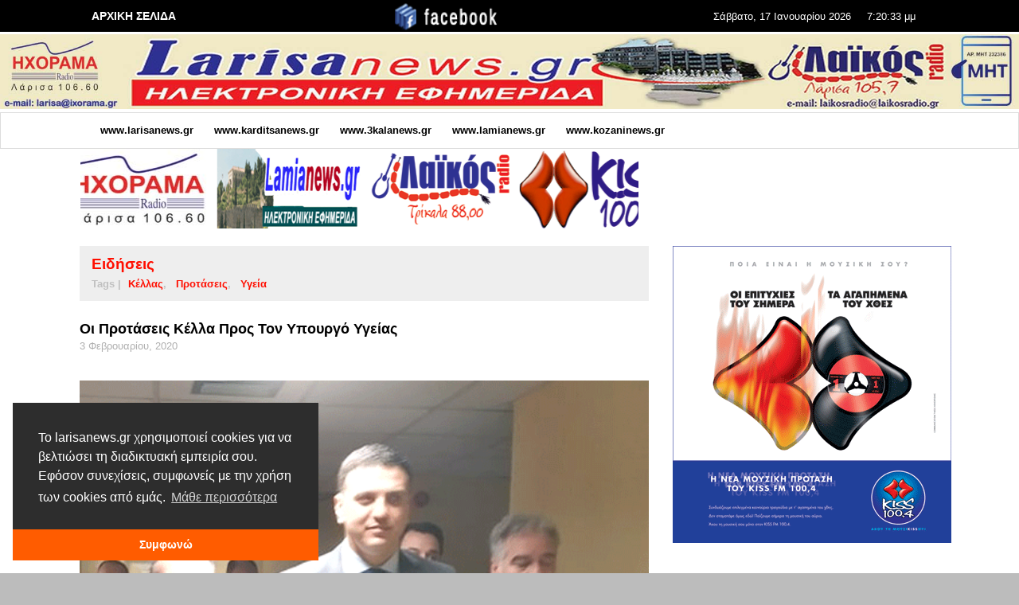

--- FILE ---
content_type: text/html; charset=UTF-8
request_url: https://www.larisanews.gr/archives/101732
body_size: 20767
content:

<!DOCTYPE html>
<html class="no-js"  itemscope itemtype="https://schema.org/Article"  dir="ltr" lang="el"
	prefix="og: https://ogp.me/ns#" >
	<head>
		<!-- Site Meta -->

<meta charset="UTF-8">

<link rel="pingback" href="https://www.larisanews.gr/xmlrpc.php">

<meta name="viewport" content="width=device-width,initial-scale=1.0,user-scalable=yes">

<!-- End Site Meta -->		
		<title>Οι προτάσεις Κέλλα προς τον Υπουργό Υγείας - Larisa News</title>

		<!-- All in One SEO 4.4.2 - aioseo.com -->
		<meta name="description" content="Αποκλειστικά στα μείζονα ζητήματα, που αφορούν τη δημόσια υγεία στο νομό Λάρισας, αναφέρθηκε στην ομιλία του στη χοροεσπερίδα της ΝΟΔΕ ΝΔ Λάρισας, ο αν. Γραμματέας της Κ.Ο της ΝΔ, βουλευτής Ν. Λάρισας, κ. Χρήστος Κέλλας" />
		<meta name="robots" content="max-image-preview:large" />
		<link rel="canonical" href="https://www.larisanews.gr/archives/101732" />
		<meta name="generator" content="All in One SEO (AIOSEO) 4.4.2" />
		<meta property="og:locale" content="el_GR" />
		<meta property="og:site_name" content="Larisa News - Νέα για τη Λάρισα" />
		<meta property="og:type" content="article" />
		<meta property="og:title" content="Οι προτάσεις Κέλλα προς τον Υπουργό Υγείας - Larisa News" />
		<meta property="og:description" content="Αποκλειστικά στα μείζονα ζητήματα, που αφορούν τη δημόσια υγεία στο νομό Λάρισας, αναφέρθηκε στην ομιλία του στη χοροεσπερίδα της ΝΟΔΕ ΝΔ Λάρισας, ο αν. Γραμματέας της Κ.Ο της ΝΔ, βουλευτής Ν. Λάρισας, κ. Χρήστος Κέλλας" />
		<meta property="og:url" content="https://www.larisanews.gr/archives/101732" />
		<meta property="article:published_time" content="2020-02-03T16:43:47+00:00" />
		<meta property="article:modified_time" content="2020-02-03T16:43:47+00:00" />
		<meta name="twitter:card" content="summary_large_image" />
		<meta name="twitter:title" content="Οι προτάσεις Κέλλα προς τον Υπουργό Υγείας - Larisa News" />
		<meta name="twitter:description" content="Αποκλειστικά στα μείζονα ζητήματα, που αφορούν τη δημόσια υγεία στο νομό Λάρισας, αναφέρθηκε στην ομιλία του στη χοροεσπερίδα της ΝΟΔΕ ΝΔ Λάρισας, ο αν. Γραμματέας της Κ.Ο της ΝΔ, βουλευτής Ν. Λάρισας, κ. Χρήστος Κέλλας" />
		<script type="application/ld+json" class="aioseo-schema">
			{"@context":"https:\/\/schema.org","@graph":[{"@type":"BlogPosting","@id":"https:\/\/www.larisanews.gr\/archives\/101732#blogposting","name":"\u039f\u03b9 \u03c0\u03c1\u03bf\u03c4\u03ac\u03c3\u03b5\u03b9\u03c2 \u039a\u03ad\u03bb\u03bb\u03b1 \u03c0\u03c1\u03bf\u03c2 \u03c4\u03bf\u03bd \u03a5\u03c0\u03bf\u03c5\u03c1\u03b3\u03cc \u03a5\u03b3\u03b5\u03af\u03b1\u03c2 - Larisa News","headline":"\u039f\u03b9 \u03c0\u03c1\u03bf\u03c4\u03ac\u03c3\u03b5\u03b9\u03c2 \u039a\u03ad\u03bb\u03bb\u03b1 \u03c0\u03c1\u03bf\u03c2 \u03c4\u03bf\u03bd \u03a5\u03c0\u03bf\u03c5\u03c1\u03b3\u03cc \u03a5\u03b3\u03b5\u03af\u03b1\u03c2","author":{"@id":"https:\/\/www.larisanews.gr\/archives\/author\/admin#author"},"publisher":{"@id":"https:\/\/www.larisanews.gr\/#organization"},"image":{"@type":"ImageObject","url":"https:\/\/www.larisanews.gr\/wp-content\/uploads\/wordpress\/KELLAS-376.gif","width":525,"height":616},"datePublished":"2020-02-03T16:43:47+02:00","dateModified":"2020-02-03T16:43:47+02:00","inLanguage":"el","mainEntityOfPage":{"@id":"https:\/\/www.larisanews.gr\/archives\/101732#webpage"},"isPartOf":{"@id":"https:\/\/www.larisanews.gr\/archives\/101732#webpage"},"articleSection":"\u0395\u03b9\u03b4\u03ae\u03c3\u03b5\u03b9\u03c2, \u039a\u03ad\u03bb\u03bb\u03b1\u03c2, \u03a0\u03c1\u03bf\u03c4\u03ac\u03c3\u03b5\u03b9\u03c2, \u03a5\u03b3\u03b5\u03af\u03b1"},{"@type":"BreadcrumbList","@id":"https:\/\/www.larisanews.gr\/archives\/101732#breadcrumblist","itemListElement":[{"@type":"ListItem","@id":"https:\/\/www.larisanews.gr\/#listItem","position":1,"item":{"@type":"WebPage","@id":"https:\/\/www.larisanews.gr\/","name":"Home","description":"www.larisanews.gr www.karditsanews.gr www.3kalanews.gr www.lamianews.gr www.kozaninews.gr","url":"https:\/\/www.larisanews.gr\/"}}]},{"@type":"Organization","@id":"https:\/\/www.larisanews.gr\/#organization","name":"Larisa News","url":"https:\/\/www.larisanews.gr\/"},{"@type":"Person","@id":"https:\/\/www.larisanews.gr\/archives\/author\/admin#author","url":"https:\/\/www.larisanews.gr\/archives\/author\/admin","name":"larisanews","image":{"@type":"ImageObject","@id":"https:\/\/www.larisanews.gr\/archives\/101732#authorImage","url":"https:\/\/secure.gravatar.com\/avatar\/ec0c54e3986e2bd882046d686fc21c08?s=96&d=mm&r=g","width":96,"height":96,"caption":"larisanews"}},{"@type":"WebPage","@id":"https:\/\/www.larisanews.gr\/archives\/101732#webpage","url":"https:\/\/www.larisanews.gr\/archives\/101732","name":"\u039f\u03b9 \u03c0\u03c1\u03bf\u03c4\u03ac\u03c3\u03b5\u03b9\u03c2 \u039a\u03ad\u03bb\u03bb\u03b1 \u03c0\u03c1\u03bf\u03c2 \u03c4\u03bf\u03bd \u03a5\u03c0\u03bf\u03c5\u03c1\u03b3\u03cc \u03a5\u03b3\u03b5\u03af\u03b1\u03c2 - Larisa News","description":"\u0391\u03c0\u03bf\u03ba\u03bb\u03b5\u03b9\u03c3\u03c4\u03b9\u03ba\u03ac \u03c3\u03c4\u03b1 \u03bc\u03b5\u03af\u03b6\u03bf\u03bd\u03b1 \u03b6\u03b7\u03c4\u03ae\u03bc\u03b1\u03c4\u03b1, \u03c0\u03bf\u03c5 \u03b1\u03c6\u03bf\u03c1\u03bf\u03cd\u03bd \u03c4\u03b7 \u03b4\u03b7\u03bc\u03cc\u03c3\u03b9\u03b1 \u03c5\u03b3\u03b5\u03af\u03b1 \u03c3\u03c4\u03bf \u03bd\u03bf\u03bc\u03cc \u039b\u03ac\u03c1\u03b9\u03c3\u03b1\u03c2, \u03b1\u03bd\u03b1\u03c6\u03ad\u03c1\u03b8\u03b7\u03ba\u03b5 \u03c3\u03c4\u03b7\u03bd \u03bf\u03bc\u03b9\u03bb\u03af\u03b1 \u03c4\u03bf\u03c5 \u03c3\u03c4\u03b7 \u03c7\u03bf\u03c1\u03bf\u03b5\u03c3\u03c0\u03b5\u03c1\u03af\u03b4\u03b1 \u03c4\u03b7\u03c2 \u039d\u039f\u0394\u0395 \u039d\u0394 \u039b\u03ac\u03c1\u03b9\u03c3\u03b1\u03c2, \u03bf \u03b1\u03bd. \u0393\u03c1\u03b1\u03bc\u03bc\u03b1\u03c4\u03ad\u03b1\u03c2 \u03c4\u03b7\u03c2 \u039a.\u039f \u03c4\u03b7\u03c2 \u039d\u0394, \u03b2\u03bf\u03c5\u03bb\u03b5\u03c5\u03c4\u03ae\u03c2 \u039d. \u039b\u03ac\u03c1\u03b9\u03c3\u03b1\u03c2, \u03ba. \u03a7\u03c1\u03ae\u03c3\u03c4\u03bf\u03c2 \u039a\u03ad\u03bb\u03bb\u03b1\u03c2","inLanguage":"el","isPartOf":{"@id":"https:\/\/www.larisanews.gr\/#website"},"breadcrumb":{"@id":"https:\/\/www.larisanews.gr\/archives\/101732#breadcrumblist"},"author":{"@id":"https:\/\/www.larisanews.gr\/archives\/author\/admin#author"},"creator":{"@id":"https:\/\/www.larisanews.gr\/archives\/author\/admin#author"},"image":{"@type":"ImageObject","url":"https:\/\/www.larisanews.gr\/wp-content\/uploads\/wordpress\/KELLAS-376.gif","@id":"https:\/\/www.larisanews.gr\/#mainImage","width":525,"height":616},"primaryImageOfPage":{"@id":"https:\/\/www.larisanews.gr\/archives\/101732#mainImage"},"datePublished":"2020-02-03T16:43:47+02:00","dateModified":"2020-02-03T16:43:47+02:00"},{"@type":"WebSite","@id":"https:\/\/www.larisanews.gr\/#website","url":"https:\/\/www.larisanews.gr\/","name":"Larisa News","description":"\u039d\u03ad\u03b1 \u03b3\u03b9\u03b1 \u03c4\u03b7 \u039b\u03ac\u03c1\u03b9\u03c3\u03b1","inLanguage":"el","publisher":{"@id":"https:\/\/www.larisanews.gr\/#organization"}}]}
		</script>
		<!-- All in One SEO -->

<meta name="description" content="Αποκλειστικά στα μείζονα ζητήματα, που αφορούν τη δημόσια υγεία στο νομό Λάρισας, αναφέρθηκε στην ομιλία του στη χοροεσπερίδα της ΝΟΔΕ ΝΔ Λάρισας, ο αν. Γραμματέας της Κ.Ο της ΝΔ, βουλευτής Ν. Λάρισας, κ. Χρήστος Κέλλας, δίνοντας ουσιαστικά “πάσα” στον Υπουργό Υγείας Βασίλη Κικίλια να τοποθετηθεί σε αυτά, όπερ και εγένετο.&hellip;">
<meta name="robots" content="index, follow, max-snippet:-1, max-image-preview:large, max-video-preview:-1">
<link rel="canonical" href="https://www.larisanews.gr/archives/101732">
<meta property="og:url" content="https://www.larisanews.gr/archives/101732">
<meta property="og:site_name" content="Larisa News">
<meta property="og:locale" content="el">
<meta property="og:type" content="article">
<meta property="article:author" content="">
<meta property="article:publisher" content="">
<meta property="article:section" content="Ειδήσεις">
<meta property="article:tag" content="Κέλλας">
<meta property="article:tag" content="Προτάσεις">
<meta property="article:tag" content="Υγεία">
<meta property="og:title" content="Οι προτάσεις Κέλλα προς τον Υπουργό Υγείας - Larisa News">
<meta property="og:description" content="Αποκλειστικά στα μείζονα ζητήματα, που αφορούν τη δημόσια υγεία στο νομό Λάρισας, αναφέρθηκε στην ομιλία του στη χοροεσπερίδα της ΝΟΔΕ ΝΔ Λάρισας, ο αν. Γραμματέας της Κ.Ο της ΝΔ, βουλευτής Ν. Λάρισας, κ. Χρήστος Κέλλας, δίνοντας ουσιαστικά “πάσα” στον Υπουργό Υγείας Βασίλη Κικίλια να τοποθετηθεί σε αυτά, όπερ και εγένετο.&hellip;">
<meta property="og:image" content="https://www.larisanews.gr/wp-content/uploads/wordpress/KELLAS-376.gif">
<meta property="og:image:secure_url" content="https://www.larisanews.gr/wp-content/uploads/wordpress/KELLAS-376.gif">
<meta property="og:image:width" content="525">
<meta property="og:image:height" content="616">
<meta property="fb:pages" content="">
<meta property="fb:admins" content="">
<meta property="fb:app_id" content="">
<meta name="twitter:card" content="summary">
<meta name="twitter:site" content="">
<meta name="twitter:creator" content="">
<meta name="twitter:title" content="Οι προτάσεις Κέλλα προς τον Υπουργό Υγείας - Larisa News">
<meta name="twitter:description" content="Αποκλειστικά στα μείζονα ζητήματα, που αφορούν τη δημόσια υγεία στο νομό Λάρισας, αναφέρθηκε στην ομιλία του στη χοροεσπερίδα της ΝΟΔΕ ΝΔ Λάρισας, ο αν. Γραμματέας της Κ.Ο της ΝΔ, βουλευτής Ν. Λάρισας, κ. Χρήστος Κέλλας, δίνοντας ουσιαστικά “πάσα” στον Υπουργό Υγείας Βασίλη Κικίλια να τοποθετηθεί σε αυτά, όπερ και εγένετο.&hellip;">
<meta name="twitter:image" content="https://www.larisanews.gr/wp-content/uploads/wordpress/KELLAS-376.gif">
<link rel='dns-prefetch' href='//static.addtoany.com' />
<link rel="alternate" type="application/rss+xml" title="Ροή RSS &raquo; Larisa News" href="https://www.larisanews.gr/feed" />
<script id="wpp-js" src="https://www.larisanews.gr/wp-content/plugins/wordpress-popular-posts/assets/js/wpp.min.js?ver=7.3.6" data-sampling="0" data-sampling-rate="100" data-api-url="https://www.larisanews.gr/wp-json/wordpress-popular-posts" data-post-id="101732" data-token="19d81d1b92" data-lang="0" data-debug="0" type="text/javascript"></script>
		<!-- This site uses the Google Analytics by MonsterInsights plugin v9.11.1 - Using Analytics tracking - https://www.monsterinsights.com/ -->
							<script src="//www.googletagmanager.com/gtag/js?id=G-YHWS3PEQV1"  data-cfasync="false" data-wpfc-render="false" type="text/javascript" async></script>
			<script data-cfasync="false" data-wpfc-render="false" type="text/javascript">
				var mi_version = '9.11.1';
				var mi_track_user = true;
				var mi_no_track_reason = '';
								var MonsterInsightsDefaultLocations = {"page_location":"https:\/\/www.larisanews.gr\/archives\/101732\/"};
								if ( typeof MonsterInsightsPrivacyGuardFilter === 'function' ) {
					var MonsterInsightsLocations = (typeof MonsterInsightsExcludeQuery === 'object') ? MonsterInsightsPrivacyGuardFilter( MonsterInsightsExcludeQuery ) : MonsterInsightsPrivacyGuardFilter( MonsterInsightsDefaultLocations );
				} else {
					var MonsterInsightsLocations = (typeof MonsterInsightsExcludeQuery === 'object') ? MonsterInsightsExcludeQuery : MonsterInsightsDefaultLocations;
				}

								var disableStrs = [
										'ga-disable-G-YHWS3PEQV1',
									];

				/* Function to detect opted out users */
				function __gtagTrackerIsOptedOut() {
					for (var index = 0; index < disableStrs.length; index++) {
						if (document.cookie.indexOf(disableStrs[index] + '=true') > -1) {
							return true;
						}
					}

					return false;
				}

				/* Disable tracking if the opt-out cookie exists. */
				if (__gtagTrackerIsOptedOut()) {
					for (var index = 0; index < disableStrs.length; index++) {
						window[disableStrs[index]] = true;
					}
				}

				/* Opt-out function */
				function __gtagTrackerOptout() {
					for (var index = 0; index < disableStrs.length; index++) {
						document.cookie = disableStrs[index] + '=true; expires=Thu, 31 Dec 2099 23:59:59 UTC; path=/';
						window[disableStrs[index]] = true;
					}
				}

				if ('undefined' === typeof gaOptout) {
					function gaOptout() {
						__gtagTrackerOptout();
					}
				}
								window.dataLayer = window.dataLayer || [];

				window.MonsterInsightsDualTracker = {
					helpers: {},
					trackers: {},
				};
				if (mi_track_user) {
					function __gtagDataLayer() {
						dataLayer.push(arguments);
					}

					function __gtagTracker(type, name, parameters) {
						if (!parameters) {
							parameters = {};
						}

						if (parameters.send_to) {
							__gtagDataLayer.apply(null, arguments);
							return;
						}

						if (type === 'event') {
														parameters.send_to = monsterinsights_frontend.v4_id;
							var hookName = name;
							if (typeof parameters['event_category'] !== 'undefined') {
								hookName = parameters['event_category'] + ':' + name;
							}

							if (typeof MonsterInsightsDualTracker.trackers[hookName] !== 'undefined') {
								MonsterInsightsDualTracker.trackers[hookName](parameters);
							} else {
								__gtagDataLayer('event', name, parameters);
							}
							
						} else {
							__gtagDataLayer.apply(null, arguments);
						}
					}

					__gtagTracker('js', new Date());
					__gtagTracker('set', {
						'developer_id.dZGIzZG': true,
											});
					if ( MonsterInsightsLocations.page_location ) {
						__gtagTracker('set', MonsterInsightsLocations);
					}
										__gtagTracker('config', 'G-YHWS3PEQV1', {"forceSSL":"true","link_attribution":"true"} );
										window.gtag = __gtagTracker;										(function () {
						/* https://developers.google.com/analytics/devguides/collection/analyticsjs/ */
						/* ga and __gaTracker compatibility shim. */
						var noopfn = function () {
							return null;
						};
						var newtracker = function () {
							return new Tracker();
						};
						var Tracker = function () {
							return null;
						};
						var p = Tracker.prototype;
						p.get = noopfn;
						p.set = noopfn;
						p.send = function () {
							var args = Array.prototype.slice.call(arguments);
							args.unshift('send');
							__gaTracker.apply(null, args);
						};
						var __gaTracker = function () {
							var len = arguments.length;
							if (len === 0) {
								return;
							}
							var f = arguments[len - 1];
							if (typeof f !== 'object' || f === null || typeof f.hitCallback !== 'function') {
								if ('send' === arguments[0]) {
									var hitConverted, hitObject = false, action;
									if ('event' === arguments[1]) {
										if ('undefined' !== typeof arguments[3]) {
											hitObject = {
												'eventAction': arguments[3],
												'eventCategory': arguments[2],
												'eventLabel': arguments[4],
												'value': arguments[5] ? arguments[5] : 1,
											}
										}
									}
									if ('pageview' === arguments[1]) {
										if ('undefined' !== typeof arguments[2]) {
											hitObject = {
												'eventAction': 'page_view',
												'page_path': arguments[2],
											}
										}
									}
									if (typeof arguments[2] === 'object') {
										hitObject = arguments[2];
									}
									if (typeof arguments[5] === 'object') {
										Object.assign(hitObject, arguments[5]);
									}
									if ('undefined' !== typeof arguments[1].hitType) {
										hitObject = arguments[1];
										if ('pageview' === hitObject.hitType) {
											hitObject.eventAction = 'page_view';
										}
									}
									if (hitObject) {
										action = 'timing' === arguments[1].hitType ? 'timing_complete' : hitObject.eventAction;
										hitConverted = mapArgs(hitObject);
										__gtagTracker('event', action, hitConverted);
									}
								}
								return;
							}

							function mapArgs(args) {
								var arg, hit = {};
								var gaMap = {
									'eventCategory': 'event_category',
									'eventAction': 'event_action',
									'eventLabel': 'event_label',
									'eventValue': 'event_value',
									'nonInteraction': 'non_interaction',
									'timingCategory': 'event_category',
									'timingVar': 'name',
									'timingValue': 'value',
									'timingLabel': 'event_label',
									'page': 'page_path',
									'location': 'page_location',
									'title': 'page_title',
									'referrer' : 'page_referrer',
								};
								for (arg in args) {
																		if (!(!args.hasOwnProperty(arg) || !gaMap.hasOwnProperty(arg))) {
										hit[gaMap[arg]] = args[arg];
									} else {
										hit[arg] = args[arg];
									}
								}
								return hit;
							}

							try {
								f.hitCallback();
							} catch (ex) {
							}
						};
						__gaTracker.create = newtracker;
						__gaTracker.getByName = newtracker;
						__gaTracker.getAll = function () {
							return [];
						};
						__gaTracker.remove = noopfn;
						__gaTracker.loaded = true;
						window['__gaTracker'] = __gaTracker;
					})();
									} else {
										console.log("");
					(function () {
						function __gtagTracker() {
							return null;
						}

						window['__gtagTracker'] = __gtagTracker;
						window['gtag'] = __gtagTracker;
					})();
									}
			</script>
							<!-- / Google Analytics by MonsterInsights -->
		<script type="text/javascript">
window._wpemojiSettings = {"baseUrl":"https:\/\/s.w.org\/images\/core\/emoji\/14.0.0\/72x72\/","ext":".png","svgUrl":"https:\/\/s.w.org\/images\/core\/emoji\/14.0.0\/svg\/","svgExt":".svg","source":{"concatemoji":"https:\/\/www.larisanews.gr\/wp-includes\/js\/wp-emoji-release.min.js?ver=6.2.8"}};
/*! This file is auto-generated */
!function(e,a,t){var n,r,o,i=a.createElement("canvas"),p=i.getContext&&i.getContext("2d");function s(e,t){p.clearRect(0,0,i.width,i.height),p.fillText(e,0,0);e=i.toDataURL();return p.clearRect(0,0,i.width,i.height),p.fillText(t,0,0),e===i.toDataURL()}function c(e){var t=a.createElement("script");t.src=e,t.defer=t.type="text/javascript",a.getElementsByTagName("head")[0].appendChild(t)}for(o=Array("flag","emoji"),t.supports={everything:!0,everythingExceptFlag:!0},r=0;r<o.length;r++)t.supports[o[r]]=function(e){if(p&&p.fillText)switch(p.textBaseline="top",p.font="600 32px Arial",e){case"flag":return s("\ud83c\udff3\ufe0f\u200d\u26a7\ufe0f","\ud83c\udff3\ufe0f\u200b\u26a7\ufe0f")?!1:!s("\ud83c\uddfa\ud83c\uddf3","\ud83c\uddfa\u200b\ud83c\uddf3")&&!s("\ud83c\udff4\udb40\udc67\udb40\udc62\udb40\udc65\udb40\udc6e\udb40\udc67\udb40\udc7f","\ud83c\udff4\u200b\udb40\udc67\u200b\udb40\udc62\u200b\udb40\udc65\u200b\udb40\udc6e\u200b\udb40\udc67\u200b\udb40\udc7f");case"emoji":return!s("\ud83e\udef1\ud83c\udffb\u200d\ud83e\udef2\ud83c\udfff","\ud83e\udef1\ud83c\udffb\u200b\ud83e\udef2\ud83c\udfff")}return!1}(o[r]),t.supports.everything=t.supports.everything&&t.supports[o[r]],"flag"!==o[r]&&(t.supports.everythingExceptFlag=t.supports.everythingExceptFlag&&t.supports[o[r]]);t.supports.everythingExceptFlag=t.supports.everythingExceptFlag&&!t.supports.flag,t.DOMReady=!1,t.readyCallback=function(){t.DOMReady=!0},t.supports.everything||(n=function(){t.readyCallback()},a.addEventListener?(a.addEventListener("DOMContentLoaded",n,!1),e.addEventListener("load",n,!1)):(e.attachEvent("onload",n),a.attachEvent("onreadystatechange",function(){"complete"===a.readyState&&t.readyCallback()})),(e=t.source||{}).concatemoji?c(e.concatemoji):e.wpemoji&&e.twemoji&&(c(e.twemoji),c(e.wpemoji)))}(window,document,window._wpemojiSettings);
</script>
<style type="text/css">
img.wp-smiley,
img.emoji {
	display: inline !important;
	border: none !important;
	box-shadow: none !important;
	height: 1em !important;
	width: 1em !important;
	margin: 0 0.07em !important;
	vertical-align: -0.1em !important;
	background: none !important;
	padding: 0 !important;
}
</style>
	<link rel='stylesheet' id='wp-block-library-css' href='https://www.larisanews.gr/wp-includes/css/dist/block-library/style.min.css?ver=6.2.8' type='text/css' media='all' />
<link rel='stylesheet' id='classic-theme-styles-css' href='https://www.larisanews.gr/wp-includes/css/classic-themes.min.css?ver=6.2.8' type='text/css' media='all' />
<style id='global-styles-inline-css' type='text/css'>
body{--wp--preset--color--black: #000000;--wp--preset--color--cyan-bluish-gray: #abb8c3;--wp--preset--color--white: #ffffff;--wp--preset--color--pale-pink: #f78da7;--wp--preset--color--vivid-red: #cf2e2e;--wp--preset--color--luminous-vivid-orange: #ff6900;--wp--preset--color--luminous-vivid-amber: #fcb900;--wp--preset--color--light-green-cyan: #7bdcb5;--wp--preset--color--vivid-green-cyan: #00d084;--wp--preset--color--pale-cyan-blue: #8ed1fc;--wp--preset--color--vivid-cyan-blue: #0693e3;--wp--preset--color--vivid-purple: #9b51e0;--wp--preset--gradient--vivid-cyan-blue-to-vivid-purple: linear-gradient(135deg,rgba(6,147,227,1) 0%,rgb(155,81,224) 100%);--wp--preset--gradient--light-green-cyan-to-vivid-green-cyan: linear-gradient(135deg,rgb(122,220,180) 0%,rgb(0,208,130) 100%);--wp--preset--gradient--luminous-vivid-amber-to-luminous-vivid-orange: linear-gradient(135deg,rgba(252,185,0,1) 0%,rgba(255,105,0,1) 100%);--wp--preset--gradient--luminous-vivid-orange-to-vivid-red: linear-gradient(135deg,rgba(255,105,0,1) 0%,rgb(207,46,46) 100%);--wp--preset--gradient--very-light-gray-to-cyan-bluish-gray: linear-gradient(135deg,rgb(238,238,238) 0%,rgb(169,184,195) 100%);--wp--preset--gradient--cool-to-warm-spectrum: linear-gradient(135deg,rgb(74,234,220) 0%,rgb(151,120,209) 20%,rgb(207,42,186) 40%,rgb(238,44,130) 60%,rgb(251,105,98) 80%,rgb(254,248,76) 100%);--wp--preset--gradient--blush-light-purple: linear-gradient(135deg,rgb(255,206,236) 0%,rgb(152,150,240) 100%);--wp--preset--gradient--blush-bordeaux: linear-gradient(135deg,rgb(254,205,165) 0%,rgb(254,45,45) 50%,rgb(107,0,62) 100%);--wp--preset--gradient--luminous-dusk: linear-gradient(135deg,rgb(255,203,112) 0%,rgb(199,81,192) 50%,rgb(65,88,208) 100%);--wp--preset--gradient--pale-ocean: linear-gradient(135deg,rgb(255,245,203) 0%,rgb(182,227,212) 50%,rgb(51,167,181) 100%);--wp--preset--gradient--electric-grass: linear-gradient(135deg,rgb(202,248,128) 0%,rgb(113,206,126) 100%);--wp--preset--gradient--midnight: linear-gradient(135deg,rgb(2,3,129) 0%,rgb(40,116,252) 100%);--wp--preset--duotone--dark-grayscale: url('#wp-duotone-dark-grayscale');--wp--preset--duotone--grayscale: url('#wp-duotone-grayscale');--wp--preset--duotone--purple-yellow: url('#wp-duotone-purple-yellow');--wp--preset--duotone--blue-red: url('#wp-duotone-blue-red');--wp--preset--duotone--midnight: url('#wp-duotone-midnight');--wp--preset--duotone--magenta-yellow: url('#wp-duotone-magenta-yellow');--wp--preset--duotone--purple-green: url('#wp-duotone-purple-green');--wp--preset--duotone--blue-orange: url('#wp-duotone-blue-orange');--wp--preset--font-size--small: 13px;--wp--preset--font-size--medium: 20px;--wp--preset--font-size--large: 36px;--wp--preset--font-size--x-large: 42px;--wp--preset--spacing--20: 0.44rem;--wp--preset--spacing--30: 0.67rem;--wp--preset--spacing--40: 1rem;--wp--preset--spacing--50: 1.5rem;--wp--preset--spacing--60: 2.25rem;--wp--preset--spacing--70: 3.38rem;--wp--preset--spacing--80: 5.06rem;--wp--preset--shadow--natural: 6px 6px 9px rgba(0, 0, 0, 0.2);--wp--preset--shadow--deep: 12px 12px 50px rgba(0, 0, 0, 0.4);--wp--preset--shadow--sharp: 6px 6px 0px rgba(0, 0, 0, 0.2);--wp--preset--shadow--outlined: 6px 6px 0px -3px rgba(255, 255, 255, 1), 6px 6px rgba(0, 0, 0, 1);--wp--preset--shadow--crisp: 6px 6px 0px rgba(0, 0, 0, 1);}:where(.is-layout-flex){gap: 0.5em;}body .is-layout-flow > .alignleft{float: left;margin-inline-start: 0;margin-inline-end: 2em;}body .is-layout-flow > .alignright{float: right;margin-inline-start: 2em;margin-inline-end: 0;}body .is-layout-flow > .aligncenter{margin-left: auto !important;margin-right: auto !important;}body .is-layout-constrained > .alignleft{float: left;margin-inline-start: 0;margin-inline-end: 2em;}body .is-layout-constrained > .alignright{float: right;margin-inline-start: 2em;margin-inline-end: 0;}body .is-layout-constrained > .aligncenter{margin-left: auto !important;margin-right: auto !important;}body .is-layout-constrained > :where(:not(.alignleft):not(.alignright):not(.alignfull)){max-width: var(--wp--style--global--content-size);margin-left: auto !important;margin-right: auto !important;}body .is-layout-constrained > .alignwide{max-width: var(--wp--style--global--wide-size);}body .is-layout-flex{display: flex;}body .is-layout-flex{flex-wrap: wrap;align-items: center;}body .is-layout-flex > *{margin: 0;}:where(.wp-block-columns.is-layout-flex){gap: 2em;}.has-black-color{color: var(--wp--preset--color--black) !important;}.has-cyan-bluish-gray-color{color: var(--wp--preset--color--cyan-bluish-gray) !important;}.has-white-color{color: var(--wp--preset--color--white) !important;}.has-pale-pink-color{color: var(--wp--preset--color--pale-pink) !important;}.has-vivid-red-color{color: var(--wp--preset--color--vivid-red) !important;}.has-luminous-vivid-orange-color{color: var(--wp--preset--color--luminous-vivid-orange) !important;}.has-luminous-vivid-amber-color{color: var(--wp--preset--color--luminous-vivid-amber) !important;}.has-light-green-cyan-color{color: var(--wp--preset--color--light-green-cyan) !important;}.has-vivid-green-cyan-color{color: var(--wp--preset--color--vivid-green-cyan) !important;}.has-pale-cyan-blue-color{color: var(--wp--preset--color--pale-cyan-blue) !important;}.has-vivid-cyan-blue-color{color: var(--wp--preset--color--vivid-cyan-blue) !important;}.has-vivid-purple-color{color: var(--wp--preset--color--vivid-purple) !important;}.has-black-background-color{background-color: var(--wp--preset--color--black) !important;}.has-cyan-bluish-gray-background-color{background-color: var(--wp--preset--color--cyan-bluish-gray) !important;}.has-white-background-color{background-color: var(--wp--preset--color--white) !important;}.has-pale-pink-background-color{background-color: var(--wp--preset--color--pale-pink) !important;}.has-vivid-red-background-color{background-color: var(--wp--preset--color--vivid-red) !important;}.has-luminous-vivid-orange-background-color{background-color: var(--wp--preset--color--luminous-vivid-orange) !important;}.has-luminous-vivid-amber-background-color{background-color: var(--wp--preset--color--luminous-vivid-amber) !important;}.has-light-green-cyan-background-color{background-color: var(--wp--preset--color--light-green-cyan) !important;}.has-vivid-green-cyan-background-color{background-color: var(--wp--preset--color--vivid-green-cyan) !important;}.has-pale-cyan-blue-background-color{background-color: var(--wp--preset--color--pale-cyan-blue) !important;}.has-vivid-cyan-blue-background-color{background-color: var(--wp--preset--color--vivid-cyan-blue) !important;}.has-vivid-purple-background-color{background-color: var(--wp--preset--color--vivid-purple) !important;}.has-black-border-color{border-color: var(--wp--preset--color--black) !important;}.has-cyan-bluish-gray-border-color{border-color: var(--wp--preset--color--cyan-bluish-gray) !important;}.has-white-border-color{border-color: var(--wp--preset--color--white) !important;}.has-pale-pink-border-color{border-color: var(--wp--preset--color--pale-pink) !important;}.has-vivid-red-border-color{border-color: var(--wp--preset--color--vivid-red) !important;}.has-luminous-vivid-orange-border-color{border-color: var(--wp--preset--color--luminous-vivid-orange) !important;}.has-luminous-vivid-amber-border-color{border-color: var(--wp--preset--color--luminous-vivid-amber) !important;}.has-light-green-cyan-border-color{border-color: var(--wp--preset--color--light-green-cyan) !important;}.has-vivid-green-cyan-border-color{border-color: var(--wp--preset--color--vivid-green-cyan) !important;}.has-pale-cyan-blue-border-color{border-color: var(--wp--preset--color--pale-cyan-blue) !important;}.has-vivid-cyan-blue-border-color{border-color: var(--wp--preset--color--vivid-cyan-blue) !important;}.has-vivid-purple-border-color{border-color: var(--wp--preset--color--vivid-purple) !important;}.has-vivid-cyan-blue-to-vivid-purple-gradient-background{background: var(--wp--preset--gradient--vivid-cyan-blue-to-vivid-purple) !important;}.has-light-green-cyan-to-vivid-green-cyan-gradient-background{background: var(--wp--preset--gradient--light-green-cyan-to-vivid-green-cyan) !important;}.has-luminous-vivid-amber-to-luminous-vivid-orange-gradient-background{background: var(--wp--preset--gradient--luminous-vivid-amber-to-luminous-vivid-orange) !important;}.has-luminous-vivid-orange-to-vivid-red-gradient-background{background: var(--wp--preset--gradient--luminous-vivid-orange-to-vivid-red) !important;}.has-very-light-gray-to-cyan-bluish-gray-gradient-background{background: var(--wp--preset--gradient--very-light-gray-to-cyan-bluish-gray) !important;}.has-cool-to-warm-spectrum-gradient-background{background: var(--wp--preset--gradient--cool-to-warm-spectrum) !important;}.has-blush-light-purple-gradient-background{background: var(--wp--preset--gradient--blush-light-purple) !important;}.has-blush-bordeaux-gradient-background{background: var(--wp--preset--gradient--blush-bordeaux) !important;}.has-luminous-dusk-gradient-background{background: var(--wp--preset--gradient--luminous-dusk) !important;}.has-pale-ocean-gradient-background{background: var(--wp--preset--gradient--pale-ocean) !important;}.has-electric-grass-gradient-background{background: var(--wp--preset--gradient--electric-grass) !important;}.has-midnight-gradient-background{background: var(--wp--preset--gradient--midnight) !important;}.has-small-font-size{font-size: var(--wp--preset--font-size--small) !important;}.has-medium-font-size{font-size: var(--wp--preset--font-size--medium) !important;}.has-large-font-size{font-size: var(--wp--preset--font-size--large) !important;}.has-x-large-font-size{font-size: var(--wp--preset--font-size--x-large) !important;}
.wp-block-navigation a:where(:not(.wp-element-button)){color: inherit;}
:where(.wp-block-columns.is-layout-flex){gap: 2em;}
.wp-block-pullquote{font-size: 1.5em;line-height: 1.6;}
</style>
<link rel='stylesheet' id='wp_calendar_css-css' href='https://www.larisanews.gr/wp-content/themes/presso/wp_calendar.css?ver=6.2.8' type='text/css' media='all' />
<link rel='stylesheet' id='ditty-news-ticker-font-css' href='https://www.larisanews.gr/wp-content/plugins/ditty-news-ticker/legacy/inc/static/libs/fontastic/styles.css?ver=3.1.63' type='text/css' media='all' />
<link rel='stylesheet' id='ditty-news-ticker-css' href='https://www.larisanews.gr/wp-content/plugins/ditty-news-ticker/legacy/inc/static/css/style.css?ver=3.1.63' type='text/css' media='all' />
<link rel='stylesheet' id='ditty-displays-css' href='https://www.larisanews.gr/wp-content/plugins/ditty-news-ticker/assets/build/dittyDisplays.css?ver=3.1.63' type='text/css' media='all' />
<link rel='stylesheet' id='ditty-fontawesome-css' href='https://www.larisanews.gr/wp-content/plugins/ditty-news-ticker/includes/libs/fontawesome-6.4.0/css/all.css?ver=6.4.0' type='text/css' media='' />
<link rel='stylesheet' id='wp-email-css' href='https://www.larisanews.gr/wp-content/plugins/wp-email/email-css.css?ver=2.69.3' type='text/css' media='all' />
<link rel='stylesheet' id='ppress-frontend-css' href='https://www.larisanews.gr/wp-content/plugins/wp-user-avatar/assets/css/frontend.min.css?ver=4.16.8' type='text/css' media='all' />
<link rel='stylesheet' id='ppress-flatpickr-css' href='https://www.larisanews.gr/wp-content/plugins/wp-user-avatar/assets/flatpickr/flatpickr.min.css?ver=4.16.8' type='text/css' media='all' />
<link rel='stylesheet' id='ppress-select2-css' href='https://www.larisanews.gr/wp-content/plugins/wp-user-avatar/assets/select2/select2.min.css?ver=6.2.8' type='text/css' media='all' />
<link rel='stylesheet' id='wordpress-popular-posts-css-css' href='https://www.larisanews.gr/wp-content/plugins/wordpress-popular-posts/assets/css/wpp.css?ver=7.3.6' type='text/css' media='all' />
<link rel='stylesheet' id='social-icon-css' href='https://www.larisanews.gr/wp-content/themes/presso/font-icons/social-icons/css/zocial.css?ver=6.2.8' type='text/css' media='all' />
<link rel='stylesheet' id='entypo-icon-css' href='https://www.larisanews.gr/wp-content/themes/presso/font-icons/entypo/css/entypo.css?ver=6.2.8' type='text/css' media='all' />
<link rel='stylesheet' id='slick-css' href='https://www.larisanews.gr/wp-content/themes/presso/js/slick/slick.css?ver=6.2.8' type='text/css' media='all' />
<link rel='stylesheet' id='slick-theme-css' href='https://www.larisanews.gr/wp-content/themes/presso/js/slick/slick-theme.css?ver=6.2.8' type='text/css' media='all' />
<link rel='stylesheet' id='presso-css-theme-css' href='https://www.larisanews.gr/wp-content/themes/presso/style.css?ver=3.3.7' type='text/css' media='all' />
<style id='presso-css-theme-inline-css' type='text/css'>

		/* Color */
		.vw-hamburger-icon, .vw-hamburger-icon::before, .vw-hamburger-icon::after {
			background-color: #191919;
		}

		.vw-menu-main .main-menu-link span:before {
			background-color: #000000;
		}



		/* Header Font Family */

		.vw-title-area__post-meta,
		.vw-header-font-family,
		.vw-about-author__tagline,
		#wp-calendar thead,
		#wp-calendar tfoot,
		.vw-menu-main .sub-menu-link > span,
		.vw-menu-top,
		.vw-post-box__meta,
		.vw-pagination,
		.vw-page-links,
		.vw-categories,
		.vw-post-meta,
		.vw-category-list__count,
		nav.woocommerce-pagination {
			font-family: Arial, Helvetica, sans-serif;
		}

		
		.button, input[type="button"], input[type="reset"], input[type="submit"], .vw-button,
		.woocommerce a.button, .woocommerce button.button, .woocommerce input.button, .woocommerce #respond input#submit,
		.woocommerce-page a.button, .woocommerce-page button.button, .woocommerce-page input.button, .woocommerce-page #respond input#submit,
		.widget_tag_cloud a,
		.vw-tagline,
		.vw-review__item-title,
		.vw-review__total,
		.vw-super-title,
		.vw-social-counter__count,
		.vw-tab-title,
		.wc-tabs {
			font-family: Arial, Helvetica, sans-serif;
			font-weight: 700;
						font-style: ;
						letter-spacing: 0px;
			text-transform: none;
		}


		/* Font size */
		@media (min-width: 992px) {
			.vw-about-author__name,
			.vw-related-posts__title,
			.vw-our-picks-posts__title,
			.vw-post-comments-title,
			.vw-comments-title {
		        font-size: 36px;
		    }
		}



		/* Border */
		body hr,
		body .widget + .widget,
		body .vw-main-post:not(:last-child), body .vw-about-author:not(:last-child), body .vw-related-posts:not(:last-child), body .vw-our-picks-posts:not(:last-child), body .vw-post-navigation:not(:last-child), body .vw-comments-area:not(:last-child), body .vw-post-footer-section-custom:not(:last-child) {
			border-color: #333;
			border-width: 6px;

					}

		body .vw-pagination,
		body .vwspc-section-post-box:not(:first-child) .vwspc-section-content > :first-child, body .vwspc-section-post-box-sidebar:not(:first-child) .vwspc-section-content > :first-child, body .vwspc-section-2-sidebars-section .widget:first-child, body .vwspc-section-3-sidebars-section .widget:first-child, body .vwspc-section-custom-section:not(:first-child) .vwspc-section-content > :first-child, body .vwspc-section:not(:first-child) body .vwspc-section-sidebar .widget:first-child {
			border-color: #333;
			border-width: 6px;

					}

		/* Mobile Logo */
		@media (max-width: 767px) {
			div.vw-header__logo {
				padding-top: 0;
				padding-bottom: 0;
				padding-left: 0;
				padding-right: 0;
			}
		}

		/* Accent */

		.vw-post-content a {
		  color: #bbbbbb;
		}

		/* Accent - Auto generated */
		.vw-footer-sidebar .widget-title, .vw-menu-mobile .menu-link:hover, .vw-404-box__hero-title, .vw-accordion .ui-state-hover span, .vw-404-text {
  color: #bbbbbb; }

.vw-post-content th, .vw-comment__content th, .no-touch button:hover, .no-touch input[type="button"]:hover, .no-touch input[type="reset"]:hover, .no-touch input[type="submit"]:hover, .no-touch .woocommerce a.button:hover, .no-touch .woocommerce button.button:hover, .no-touch .woocommerce input.button:hover, .no-touch .woocommerce #respond input#submit:hover, .no-touch .woocommerce-page a.button:hover, .no-touch .woocommerce-page button.button:hover, .no-touch .woocommerce-page input.button:hover, .no-touch .woocommerce-page #respond input#submit:hover, .no-touch .vw-button:hover, .vw-button--accent, .no-touch .vw-button--outline.vw-button:hover, .vw-top-bar .vw-social-icon:hover, .vw-title-area__nav-button:hover, .vw-menu-top .menu-item:hover, .vw-menu-main .menu-item:hover, .vw-menu-top .main-menu-link:hover, .vw-menu-main .main-menu-link:hover, .vw-pagination__links .page-numbers.current, .vw-post-box--block-d .vw-post-views, .vw-post-box--slide-1:hover .vw-post-box__read-more, .vw-categories a, .vw-page-links > span:not(:first-child), .vw-scroll-to-top, .vw-content-slider .slick-prev, .vw-content-slider .slick-next, .vw-dropcap-circle, .vw-dropcap-box, .vw-review--points .vw-review__item-score-bar, .vw-review--percentage .vw-review__item-score-bar, .vw-review-summary, .sk-folding-cube .sk-cube:before, #wp-calendar tbody td:hover, .widget_product_tag_cloud .tagcloud a:hover, .widget_tag_cloud .tagcloud a:hover, .vw-category-list__count, .widget #sb_instagram .sbi_follow_btn a {
  background-color: #bbbbbb; }
.vw-footer-sidebar .widget-title, .vw-menu-mobile .menu-link:hover, .vw-404-box__hero-title, .vw-accordion .ui-state-hover span, .vw-404-text {
		color: #bbbbbb; }

		.vw-post-content th, .vw-comment__content th, .no-touch button:hover, .no-touch input[type="button"]:hover, .no-touch input[type="reset"]:hover, .no-touch input[type="submit"]:hover, .no-touch .woocommerce a.button:hover, .no-touch .woocommerce button.button:hover, .no-touch .woocommerce input.button:hover, .no-touch .woocommerce #respond input#submit:hover, .no-touch .woocommerce-page a.button:hover, .no-touch .woocommerce-page button.button:hover, .no-touch .woocommerce-page input.button:hover, .no-touch .woocommerce-page #respond input#submit:hover, .no-touch .vw-button:hover, .vw-button--accent, .no-touch .vw-button--outline.vw-button:hover, .vw-top-bar .vw-social-icon:hover, .vw-title-area__nav-button:hover, .vw-menu-top .menu-item:hover, .vw-menu-main .menu-item:hover, .vw-menu-top .main-menu-link:hover, .vw-menu-main .main-menu-link:hover, .vw-pagination__links .page-numbers.current, .vw-post-box--block-d .vw-post-views, .vw-post-box--slide-1:hover .vw-post-box__read-more, .vw-categories a, .vw-page-links > span:not(:first-child), .vw-scroll-to-top, .vw-content-slider .slick-prev, .vw-content-slider .slick-next, .vw-dropcap-circle, .vw-dropcap-box, .vw-review--points .vw-review__item-score-bar, .vw-review--percentage .vw-review__item-score-bar, .vw-review-summary, .sk-folding-cube .sk-cube:before, #wp-calendar tbody td:hover, .widget_product_tag_cloud .tagcloud a:hover, .widget_tag_cloud .tagcloud a:hover, .vw-category-list__count, .widget #sb_instagram .sbi_follow_btn a {
		background-color: #bbbbbb; }

		
		
html {
    margin-top: 0px !important;
}
.vw-site--boxed .vw-site {
    margin: 0px auto;
}


.vw-bar__placeholder--right {
    text-align: right;
    display: none;
}


.vw-menu-main .vw-menu {
    justify-content: center;
    align-items: center;


border: 1px solid #ddd;	
}

@media (max-width: 991px) {
    .vw-logo__mobile_image {
        display: inline-block;
		padding-right: 43px;
    }
}


.vw-header__logo {
    text-align: center;
}

#pt-cv-view-d7bd742djx .pt-cv-content, #pt-cv-view-d7bd742djx .pt-cv-content :not(.pt-cv-readmore):not(style):not(script) {
    font-family: 'Arial,Helvetica,Sans-Serif', Arial, serif !important;
    display: display: inline-block;
    display: inline-block;
}

.vwspc-section-sidebar {
    box-shadow: rgba(136, 136, 136, 0.25) 0px 0px 0px 0px;

}

.vw-content-area--right-sidebar .vw-content-sidebar {
    box-shadow: rgba(136, 136, 136, 0.25) 0px 0px 0px 0px;
}
.vw-post-author {
    display: none;
}
.vw-post-views {
    display: none;
}
.vw-categories {
    font-size: 11px;
    background: #EEE;
    padding: 10px;
    width: 100%;
    margin-bottom: 25px;
}
.vw-post-header .vw-post-title {
    font-size: 17.92px;
    text-transform: capitalize;
    font: 17.92px Arial,Helvetica,Sans-Serif;
        font-weight: normal;
        font-size: 17.92px;
    color: #000000;
    display: block;
    margin-block-start: 1em;
    margin-block-end: 1em;
    margin-inline-start: 0px;
    margin-inline-end: 0px;
    font-weight: bold;
}
.vw-post-header hr {
    display: none;
}
.vw-post-meta.vw-bar.vw-bar--sm {
    margin-top: -15px;
    display: block;
	text-transform: capitalize;
    margin-block-end: 1em;
    margin-inline-start: 0px;
    margin-inline-end: 0px;
    font: 12.8px Arial,Helvetica,Sans-Serif;
    color: #c0c0c0;
}
.vw-scroll-to-top.vw-scroll-to-top-visible {
    transform: none;
    opacity: 1;
    background-color: #bcbcbc;
}
.vw-scroll-to-top .vw-icon {
    display: block;
    font-size: 18px;
    line-height: 48px;
    text-align: center;
    color: #ffffff;
}
.vw-tagline {
		font-weight: bold !important;
    letter-spacing: 0px !important;
    color: #B0B0B0;
}

/* START OF Remove the ‘breadcrumb’ at top of pages */
.wp-posts-pro .icon-calendar-o:before {
display: none;
}
/* END OF Remove the ‘breadcrumb’ at top of pages */
.vw-main-post:not(:last-child), .vw-about-author:not(:last-child), .vw-related-posts:not(:last-child), .vw-our-picks-posts:not(:last-child), .vw-post-navigation:not(:last-child), .vw-comments-area:not(:last-child), .vw-post-footer-section-custom:not(:last-child) {
    margin-bottom: 48px;
    padding-bottom: 48px;
border-bottom: 0px;
}

.vw-post-header .vw-categories a {
    background-color: transparent;
    color: #ff0e00;
    font-size: 19.2px;
    letter-spacing: 0px;
    text-transform: capitalize;
    font: 19.2px Arial,Helvetica,Sans-Serif;
        font-weight: normal;
    font-weight: bold;
}

.vw-categories a {
    background-color: transparent;
    color: #ff0e00;
    font-size: 19.2px;
    letter-spacing: 0px;
    text-transform: capitalize;
    font: 19.2px Arial,Helvetica,Sans-Serif;
        font-weight: normal;
    font-weight: bold;
}

.vw-post-header {
    background-color: transparent;
    color: #ff0e00;
    font-size: 19.2px;
    letter-spacing: 0px;
    text-transform: capitalize;
    font: 19.2px Arial,Helvetica,Sans-Serif;
        font-weight: normal;
    font-weight: bold;
}
.dots1 {
    margin: 0 0 15px 0;
    padding-bottom: 15px;
    background: url('/wp-content/uploads/2021/01/hl-dot1.gif') repeat-x bottom;
}
.vw-content-area {
    padding: 15px 0;
}
.vw-tags a:not(:last-child)::after {
    display: inline;
    content: ',';
    color: #C0C0C0;
}
.calendar-pagi {
display: none;
}
.widget_calendar_large_size #calendar_wrap .ui-datepicker-header {
padding: 8px;
width: 100%;
max-width: 100%;
min-width: 100%;
}
.widget_calendar_large_size {
min-width: 94% !important;
width: 94% !important;

}
#calendar_wrap table.wp-cal-datepicker-calendar {
border-collapse: collapse;
margin: 0;
width: 100%;
float: left;
}
#calendar_wrap .wp-cal-datepicker-calendar tr td .wp-cal-tooltip {
background-color: #6d6e72;
border: 1px solid #A2A3A4 !important;
border-radius: 0 0 0 0 !important;
box-shadow: 0 2px 4px rgba(50, 50, 50, 0.63);
border-radius: 0px;
display: none;
padding: 7px;
position: absolute;
text-align: left;
width: 94%;
z-index: 10000;
width: 230px \9;
width: 230px �/;
left: 0px;
}
</style>
<link rel='stylesheet' id='ditty-image-ticker-css' href='https://www.larisanews.gr/wp-content/plugins/ditty-image-ticker/assets/css/style.css?ver=2.1.0' type='text/css' media='all' />
<link rel='stylesheet' id='addtoany-css' href='https://www.larisanews.gr/wp-content/plugins/add-to-any/addtoany.min.css?ver=1.16' type='text/css' media='all' />
<script type='text/javascript' src='https://www.larisanews.gr/wp-content/plugins/google-analytics-for-wordpress/assets/js/frontend-gtag.min.js?ver=9.11.1' id='monsterinsights-frontend-script-js'></script>
<script data-cfasync="false" data-wpfc-render="false" type="text/javascript" id='monsterinsights-frontend-script-js-extra'>/* <![CDATA[ */
var monsterinsights_frontend = {"js_events_tracking":"true","download_extensions":"doc,pdf,ppt,zip,xls,docx,pptx,xlsx","inbound_paths":"[{\"path\":\"\\\/go\\\/\",\"label\":\"affiliate\"},{\"path\":\"\\\/recommend\\\/\",\"label\":\"affiliate\"}]","home_url":"https:\/\/www.larisanews.gr","hash_tracking":"false","v4_id":"G-YHWS3PEQV1"};/* ]]> */
</script>
<script type='text/javascript' id='addtoany-core-js-before'>
window.a2a_config=window.a2a_config||{};a2a_config.callbacks=[];a2a_config.overlays=[];a2a_config.templates={};a2a_localize = {
	Share: "Μοιραστείτε",
	Save: "Αποθήκευση",
	Subscribe: "Εγγραφείτε",
	Email: "Email",
	Bookmark: "Προσθήκη στα Αγαπημένα",
	ShowAll: "Προβολή όλων",
	ShowLess: "Προβολή λιγότερων",
	FindServices: "Αναζήτηση υπηρεσίας(ιών)",
	FindAnyServiceToAddTo: "Άμεση προσθήκη κάθε υπηρεσίας",
	PoweredBy: "Powered by",
	ShareViaEmail: "Μοιραστείτε μέσω e-mail",
	SubscribeViaEmail: "Εγγραφείτε μέσω e-mail",
	BookmarkInYourBrowser: "Προσθήκη στα Αγαπημένα μέσα από τον σελιδοδείκτη σας",
	BookmarkInstructions: "Πατήστε Ctrl+D or \u2318+D για να προσθέσετε τη σελίδα στα Αγαπημένα σας",
	AddToYourFavorites: "Προσθήκη στα Αγαπημένα",
	SendFromWebOrProgram: "Αποστολή από οποιοδήποτε e-mail διεύθυνση ή e-mail πρόγραμμα",
	EmailProgram: "E-mail πρόγραμμα",
	More: "Περισσότερα &#8230;",
	ThanksForSharing: "Ευχαριστώ για την κοινοποίηση!",
	ThanksForFollowing: "Ευχαριστώ που με ακολουθείτε!"
};
</script>
<script type='text/javascript' defer src='https://static.addtoany.com/menu/page.js' id='addtoany-core-js'></script>
<script type='text/javascript' src='https://www.larisanews.gr/wp-content/plugins/enable-jquery-migrate-helper/js/jquery/jquery-1.12.4-wp.js?ver=1.12.4-wp' id='jquery-core-js'></script>
<script type='text/javascript' src='https://www.larisanews.gr/wp-content/plugins/enable-jquery-migrate-helper/js/jquery-migrate/jquery-migrate-1.4.1-wp.js?ver=1.4.1-wp' id='jquery-migrate-js'></script>
<script type='text/javascript' defer src='https://www.larisanews.gr/wp-content/plugins/add-to-any/addtoany.min.js?ver=1.1' id='addtoany-jquery-js'></script>
<script type='text/javascript' src='https://www.larisanews.gr/wp-content/plugins/blog-post-calendar-widget/js/jquery.ui.datepicker.js?ver=6.2.8' id='wp_calendar_datepicker-js'></script>
<script type='text/javascript' src='https://www.larisanews.gr/wp-content/plugins/wp-user-avatar/assets/flatpickr/flatpickr.min.js?ver=4.16.8' id='ppress-flatpickr-js'></script>
<script type='text/javascript' src='https://www.larisanews.gr/wp-content/plugins/wp-user-avatar/assets/select2/select2.min.js?ver=4.16.8' id='ppress-select2-js'></script>
<link rel="https://api.w.org/" href="https://www.larisanews.gr/wp-json/" /><link rel="alternate" type="application/json" href="https://www.larisanews.gr/wp-json/wp/v2/posts/101732" /><meta name="generator" content="WordPress 6.2.8" />
<link rel='shortlink' href='https://www.larisanews.gr/?p=101732' />
<link rel="alternate" type="application/json+oembed" href="https://www.larisanews.gr/wp-json/oembed/1.0/embed?url=https%3A%2F%2Fwww.larisanews.gr%2Farchives%2F101732" />
<link rel="alternate" type="text/xml+oembed" href="https://www.larisanews.gr/wp-json/oembed/1.0/embed?url=https%3A%2F%2Fwww.larisanews.gr%2Farchives%2F101732&#038;format=xml" />
    <style>
        #calendar_wrap .ui-datepicker-prev span {background: url("https://www.larisanews.gr/wp-content/plugins/blog-post-calendar-widget/images/arrow-new.png") no-repeat scroll 0 0 transparent;}
        #calendar_wrap .ui-datepicker-prev span:hover {background: url("https://www.larisanews.gr/wp-content/plugins/blog-post-calendar-widget/images/arrow-prev-hover.png") no-repeat scroll 0 0 transparent;}
        #calendar_wrap .ui-datepicker-next span {background: url("https://www.larisanews.gr/wp-content/plugins/blog-post-calendar-widget/images/arrow-new2.png") no-repeat scroll 0 0 transparent;}
        #calendar_wrap .ui-datepicker-next span:hover {background: url("https://www.larisanews.gr/wp-content/plugins/blog-post-calendar-widget/images/arrow-next-hover.png") no-repeat scroll 0 0 transparent;}
    </style>
    
		<!-- GA Google Analytics @ https://m0n.co/ga -->
		<script>
			(function(i,s,o,g,r,a,m){i['GoogleAnalyticsObject']=r;i[r]=i[r]||function(){
			(i[r].q=i[r].q||[]).push(arguments)},i[r].l=1*new Date();a=s.createElement(o),
			m=s.getElementsByTagName(o)[0];a.async=1;a.src=g;m.parentNode.insertBefore(a,m)
			})(window,document,'script','https://www.google-analytics.com/analytics.js','ga');
			ga('create', 'UA-112317603-1', 'auto');
			ga('send', 'pageview');
		</script>

	            <style id="wpp-loading-animation-styles">@-webkit-keyframes bgslide{from{background-position-x:0}to{background-position-x:-200%}}@keyframes bgslide{from{background-position-x:0}to{background-position-x:-200%}}.wpp-widget-block-placeholder,.wpp-shortcode-placeholder{margin:0 auto;width:60px;height:3px;background:#dd3737;background:linear-gradient(90deg,#dd3737 0%,#571313 10%,#dd3737 100%);background-size:200% auto;border-radius:3px;-webkit-animation:bgslide 1s infinite linear;animation:bgslide 1s infinite linear}</style>
            		<!-- Facebook Integration -->

		<meta property="og:site_name" content="Larisa News">

					<meta property="og:title" content="Οι προτάσεις Κέλλα προς τον Υπουργό Υγείας">
			<meta property="og:description" content="Αποκλειστικά στα μείζονα ζητήματα, που αφορούν τη δημόσια υγεία στο νομό Λάρισας, αναφέρθηκε στην ομιλία του στη χοροεσπερίδα της ΝΟΔΕ ΝΔ Λάρισας, ο αν. Γραμματέας της Κ.Ο της ΝΔ, βουλευτής Ν. Λάρισας, κ. Χρήστος Κέλλας, δίνοντας ουσιαστικά “πάσα” στον Υπουργό Υγείας Βασίλη Κικίλια να τοποθετηθεί σε αυτά, όπερ και εγένετο. Πιο συγκεκριμένα, ο Λαρισαίος πολιτικός, ...">
			<meta property="og:url" content="https://www.larisanews.gr/archives/101732"/>
						<meta property="og:image" content="https://www.larisanews.gr/wp-content/uploads/wordpress/KELLAS-376.gif" />
						
		
		<!-- End Facebook Integration -->
		<meta name="generator" content="Elementor 3.23.4; features: additional_custom_breakpoints, e_lazyload; settings: css_print_method-external, google_font-enabled, font_display-auto">
			<style>
				.e-con.e-parent:nth-of-type(n+4):not(.e-lazyloaded):not(.e-no-lazyload),
				.e-con.e-parent:nth-of-type(n+4):not(.e-lazyloaded):not(.e-no-lazyload) * {
					background-image: none !important;
				}
				@media screen and (max-height: 1024px) {
					.e-con.e-parent:nth-of-type(n+3):not(.e-lazyloaded):not(.e-no-lazyload),
					.e-con.e-parent:nth-of-type(n+3):not(.e-lazyloaded):not(.e-no-lazyload) * {
						background-image: none !important;
					}
				}
				@media screen and (max-height: 640px) {
					.e-con.e-parent:nth-of-type(n+2):not(.e-lazyloaded):not(.e-no-lazyload),
					.e-con.e-parent:nth-of-type(n+2):not(.e-lazyloaded):not(.e-no-lazyload) * {
						background-image: none !important;
					}
				}
			</style>
			<link rel="icon" href="https://www.larisanews.gr/wp-content/uploads/wordpress/2021/02/cropped-Untitled-1-32x32.png" sizes="32x32" />
<link rel="icon" href="https://www.larisanews.gr/wp-content/uploads/wordpress/2021/02/cropped-Untitled-1-192x192.png" sizes="192x192" />
<link rel="apple-touch-icon" href="https://www.larisanews.gr/wp-content/uploads/wordpress/2021/02/cropped-Untitled-1-180x180.png" />
<meta name="msapplication-TileImage" content="https://www.larisanews.gr/wp-content/uploads/wordpress/2021/02/cropped-Untitled-1-270x270.png" />
		<style id="vw-custom-font" type="text/css">
						
					</style>
		<style type="text/css" title="dynamic-css" class="options-output">body{background-color:#bcbcbc;}.vw-content-area{background-color:#ffffff;}h1, h2, h3, h4, h5, h6, .vw-header-font,#wp-calendar caption,.vw-accordion-header-text,.vw-review-item-title,.vw-previous-link-page, .vw-next-link-page,.vw-quote,blockquote,.vw-comment__author,.widget_shopping_cart_content .mini_cart_item a:nth-child(2),.vw-post-content .vw-post-box__link{font-family:Arial, Helvetica, sans-serif;text-transform:none;letter-spacing:0px;font-weight:700;font-style:normal;color:#000000;}h1{font-size:25.6px;}h2{font-size:16px;}h3{font-size:14.976px;}h4{font-size:12.8px;}h5{font-size:5px;}h6{font-size:8.576px;}body,cite,.vw-quote-cite{font-family:Arial, Helvetica, sans-serif;font-weight:400;font-style:normal;color:#000000;font-size:14px;}.vw-top-bar{font-family:Arial, Helvetica, sans-serif;letter-spacing:0px;font-weight:700;font-style:normal;font-size:13px;}.widget-title{font-family:Arial, Helvetica, sans-serif;letter-spacing:1px;font-weight:700;font-style:normal;color:#000000;font-size:33px;}body .vwspc-section-title{font-family:Arial, Helvetica, sans-serif;letter-spacing:1px;font-weight:700;font-style:normal;color:#000000;font-size:33px;}.vw-super-title{font-size:13px;}.vw-post-box .vw-post-box__meta{font-size:11px;}.vw-categories{font-size:11px;}.vw-header__logo{padding-top:0;padding-right:0;padding-bottom:0;padding-left:0;}.vw-site-header__floating{padding-top:11px;padding-bottom:11px;}.vw-header{background:#ffffff;}.vw-header,.vw-header .vw-instant-search i{color:#191919;}.vw-top-bar{background:#333333;}.vw-top-bar{color:#eeeeee;}.vw-menu-main .main-menu-link{font-family:Arial, Helvetica, sans-serif;text-transform:none;letter-spacing:0px;font-weight:700;font-style:normal;font-size:13px;}.vw-menu-main{background:#ffffff;}.vw-menu-main .main-menu-link{color:#000000;}.vw-menu-main .sub-menu-link{color:#ffffff;}.vw-menu-main .sub-menu-wrapper{background:#000000;}.vw-footer{background-color:#191919;}.vw-footer h1,.vw-footer h2,.vw-footer h3,.vw-footer h4,.vw-footer h5,.vw-footer h6{color:#ffffff;}.vw-footer .widget-title{color:#3facd6;}.vw-footer{color:#9a9a9a;}.vw-bottom-bar{background:#111111;}.vw-bottom-bar{color:#f7f7f7;}</style><style id="yellow-pencil">
/*
	The following CSS codes are created by the YellowPencil plugin.
	https://yellowpencil.waspthemes.com/
*/
.vw-site .vw-content-sidebar{padding-left:15px;padding-right:15px;}.vw-menu-main .vw-menu .menu-item{right:160px;}.vw-site .vw-content-main{padding-right:15px;}@media (max-width: 1199px){.vw-menu-main .vw-menu .menu-item{right: 60px;}}
</style><style id="wpforms-css-vars-root">
				:root {
					--wpforms-field-border-radius: 3px;
--wpforms-field-background-color: #ffffff;
--wpforms-field-border-color: rgba( 0, 0, 0, 0.25 );
--wpforms-field-text-color: rgba( 0, 0, 0, 0.7 );
--wpforms-label-color: rgba( 0, 0, 0, 0.85 );
--wpforms-label-sublabel-color: rgba( 0, 0, 0, 0.55 );
--wpforms-label-error-color: #d63637;
--wpforms-button-border-radius: 3px;
--wpforms-button-background-color: #066aab;
--wpforms-button-text-color: #ffffff;
--wpforms-field-size-input-height: 43px;
--wpforms-field-size-input-spacing: 15px;
--wpforms-field-size-font-size: 16px;
--wpforms-field-size-line-height: 19px;
--wpforms-field-size-padding-h: 14px;
--wpforms-field-size-checkbox-size: 16px;
--wpforms-field-size-sublabel-spacing: 5px;
--wpforms-field-size-icon-size: 1;
--wpforms-label-size-font-size: 16px;
--wpforms-label-size-line-height: 19px;
--wpforms-label-size-sublabel-font-size: 14px;
--wpforms-label-size-sublabel-line-height: 17px;
--wpforms-button-size-font-size: 17px;
--wpforms-button-size-height: 41px;
--wpforms-button-size-padding-h: 15px;
--wpforms-button-size-margin-top: 10px;

				}
			</style>
<link rel="stylesheet" type="text/css" href="/wp-content/themes/presso/cookies/cookieconsent.min.css" />
<script src="/wp-content/themes/presso/cookies/cookieconsent.min.js"></script>
<script>
window.addEventListener("load", function(){
window.cookieconsent.initialise({
"palette": {
"popup": {
"background": "#2d2d2d",
"text": "#ffffff"
},
"button": {
"background": "#ff5c00",
"text": "#ffffff"
}
},
"theme": "edgeless",
"position": "bottom-left",
"content": {
"message": "&#932;&#959; larisanews.gr &#967;&#961;&#951;&#963;&#953;&#956;&#959;&#960;&#959;&#953;&#949;&#943; cookies &#947;&#953;&#945; &#957;&#945; &#946;&#949;&#955;&#964;&#953;&#974;&#963;&#949;&#953; &#964;&#951; &#948;&#953;&#945;&#948;&#953;&#954;&#964;&#965;&#945;&#954;&#942; &#949;&#956;&#960;&#949;&#953;&#961;&#943;&#945; &#963;&#959;&#965;. &#917;&#966;&#972;&#963;&#959;&#957; &#963;&#965;&#957;&#949;&#967;&#943;&#963;&#949;&#953;&#962;, &#963;&#965;&#956;&#966;&#969;&#957;&#949;&#943;&#962; &#956;&#949; &#964;&#951;&#957; &#967;&#961;&#942;&#963;&#951; &#964;&#969;&#957; cookies &#945;&#960;&#972; &#949;&#956;&#940;&#962;.",
"dismiss": "&#931;&#965;&#956;&#966;&#969;&#957;&#974;",
"link": "&#924;&#940;&#952;&#949; &#960;&#949;&#961;&#953;&#963;&#963;&#972;&#964;&#949;&#961;&#945;"
}
})});
</script>
<link rel="shortcut icon" href="/wp-content/themes/presso/favicon.ico" />
		
	</head>
	<body id="site-top" class="post-template-default single single-post postid-101732 single-format-standard non-logged-in vw-site--full-width vw-post-layout- vw-enable-sticky-menu vw-enable-sticky-sidebar elementor-default elementor-kit-113299">

		<div class="vw-site">
			<div class="vw-header-area">
				<style>
#div1 {
    display: inline-block;
	float: left;
	margin-left: 115px;

}

#div2 {
    display: inline-block;
}
#div3 {
    display: inline-block;

	}
#div4 {
    display: inline-block;

	
	margin-right: 130px;
	}
#div34 {
display: inline-block;
float: right;
	}	
#meta-header {
	line-height: 40px;
	background: #000000;
	display: flow-root;
}
@media (max-width: 900px) {
#div1 {
display: block;
	float: none;
	margin-left: 0px;

	}
#div34 {
display: block;
	float: none;
	}
#div4 {
    display: inline-block;

	
	margin-right: 0px;
	}	
	}
	
	

.clockdate {
    font: 0.9em Arial,Helvetica,Sans-Serif;
}
.clocktime {
    font: 0.9em Arial,Helvetica,Sans-Serif;
}
.homepage1 {
	font: 0.9em Arial,Helvetica,Sans-Serif;
	font-weight: bold;
    font-size: 14px;

}
</style>
<center>
<div id="meta-header">

	
<div id="div1">

<center><font color="#ffffff"><a href="/"><span class="homepage1">ΑΡΧΙΚΗ ΣΕΛΙΔΑ</span></a></font></center>

</div>

<div id="div2">
<center><a target="_blank" href="https://www.facebook.com/larisanews.gr/"><img src="/wp-content/uploads/wordpress/facebook-1.png" width="150" height="34" border="0"></a></center>
</div>


<div id="div34">
<div id="div3">
	<span class="clockdate"><font color="#ffffff">Σάββατο, 17 Ιανουαρίου 2026</font></span>
	</div>
&nbsp;&nbsp;&nbsp;
<div id="div4">
<font color="#ffffff"><span class="clocktime" id="tP"></span></font>
<script type="text/javascript">
function tS(){ x=new Date(); x.setTime(x.getTime()); return x; } 
function lZ(x){ return (x>9)?x:'0'+x; } 
function tH(x){ if(x==0){ x=12; } return (x>12)?x-=12:x; } 
function y2(x){ x=(x<500)?x+1900:x; return String(x).substring(2,4) } 
function dT(){ window.status=''+eval(oT)+''; document.getElementById('tP').innerHTML=eval(oT); setTimeout('dT()',1000); } 
function aP(x){ return (x>11)?'&#956;&#956;':'&#960;&#956;'; } 
var dN=new Array('Sun','Mon','Tue','Wed','Thu','Fri','Sat'),mN=new Array('Jan','Feb','Mar','Apr','May','Jun','Jul','Aug','Sep','Oct','Nov','Dec'),oT="tH(tS().getHours())+':'+lZ(tS().getMinutes())+':'+lZ(tS().getSeconds())+' '+aP(tS().getHours())";
if(!document.all){ window.onload=dT; }else{ dT(); }
</script>
</div>
</div>
</div>
<div style="margin-top: 3px;"></div>
</center>
				<!-- Site Header : Default -->
<header class="vw-header vw-header--centered"  itemscope itemtype="https://schema.org/WPHeader" >
	
		<div class="vw-header__inner">

			<div class="vw-header__logo">
				
				
<!-- Logo -->
<div class="vw-logo"  itemscope itemtype="https://schema.org/Organization" >
	
	<a class="vw-logo__link" href="https://www.larisanews.gr/"  itemprop="url" >

									<img class="vw-logo__mobile_image" src="https://www.larisanews.gr/wp-content/uploads/wordpress/2024/11/larisanews-logo-MHT.jpg" srcset="https://www.larisanews.gr/wp-content/uploads/wordpress/2024/11/larisanews-logo-MHT.jpg 2x" width="1920" height="140" alt="Larisa News"  itemprop="mobile_logo" >
			
			<img class="vw-logo__image" src="https://www.larisanews.gr/wp-content/uploads/wordpress/2024/11/larisanews-logo-MHT.jpg" srcset="https://www.larisanews.gr/wp-content/uploads/wordpress/2024/11/larisanews-logo-MHT.jpg 2x" width="1920" height="140" alt="Larisa News"  itemprop="logo" >

		
		
	</a>

</div>
<div style="margin-top: 4px;"></div>
<!-- End Logo -->
				<div class="vw-mobile-nav-button">
	<button class="hamburger hamburger--spin" type="button">
		<span class="hamburger-box">
			<span class="hamburger-inner"></span>
		</span>
	</button>
</div>
			</div>

			
			<div class="vw-header__main-menu vw-sticky-menu">
				<!-- Main Menu -->

<nav class="vw-menu-main"  itemscope itemtype="https://schema.org/SiteNavigationElement" >
	<ul id="menu-%ce%ba%cf%8d%cf%81%ce%b9%ce%bf-%ce%bc%ce%b5%ce%bd%ce%bf%cf%8d" class="vw-menu vw-menu-type-mega"><li id="menu-item-113307" class="menu-item menu-item-type-custom menu-item-object-custom menu-item-home menu-item-113307 menu-item-depth-0 main-menu-item vw-mega-item vw-mega-item--default"><a href="http://www.larisanews.gr" class=" menu-link main-menu-link"><span>www.larisanews.gr</span></a></li>
<li id="menu-item-113632" class="menu-item menu-item-type-custom menu-item-object-custom menu-item-113632 menu-item-depth-0 main-menu-item vw-mega-item vw-mega-item--default"><a href="https://www.karditsanews.gr" class=" menu-link main-menu-link"><span>www.karditsanews.gr</span></a></li>
<li id="menu-item-113308" class="menu-item menu-item-type-custom menu-item-object-custom menu-item-113308 menu-item-depth-0 main-menu-item vw-mega-item vw-mega-item--default"><a href="https://www.3kalanews.gr" class=" menu-link main-menu-link"><span>www.3kalanews.gr</span></a></li>
<li id="menu-item-113309" class="menu-item menu-item-type-custom menu-item-object-custom menu-item-113309 menu-item-depth-0 main-menu-item vw-mega-item vw-mega-item--default"><a href="http://www.lamianews.gr" class=" menu-link main-menu-link"><span>www.lamianews.gr</span></a></li>
<li id="menu-item-113310" class="menu-item menu-item-type-custom menu-item-object-custom menu-item-113310 menu-item-depth-0 main-menu-item vw-mega-item vw-mega-item--default"><a href="http://www.kozaninews.gr" class=" menu-link main-menu-link"><span>www.kozaninews.gr</span></a></li>
 </ul>			
</nav>


<!-- End Main Menu -->			</div>

		</div>

</header>


<!-- End Site Header -->			</div>
			
			
<center>
<style>
.eortologiowidth {
width: inherit;
	}
.caruselleft {
display: inline-block;
width: 701px;

right: 12px;
position: relative;
}
.eortologioright {
width: 350px;
text-align: center;
display: inline-block;
left: 28px;
position: relative;
}


@media (max-width: 1199px) {	
.caruselleft {
display: inline-block;
width: 566.667px;

right: 12px;
position: relative;
}
.eortologioright {
width: 283.333px;
text-align: center;
display: inline-block;
left: 28px;
position: relative;
}	
	}

@media (max-width: 991px) {
.caruselleft {

max-width: 100%;
width: 100%;
display: inherit;
right: 0px;
}
.eortologioright {
display: inherit;
max-width: 100%;
width: 350px;
left: 0px;
}
}
@media (max-width: 959px) {
.caruselleft {

max-width: 100%;
width: 100%;
display: inherit;
right: 0px;
}
.eortologioright {
display: inherit;
max-width: 100%;
width: 350px;
left: 0px;
}
}

</style>
<div style="display: inline-block; width: 100%;">
<div class="caruselleft">
<div id="mtphr-dnt-30831" class="mtphr-dnt mtphr-dnt-30831 mtphr-dnt-image mtphr-dnt-scroll mtphr-dnt-scroll-left"><div class="mtphr-dnt-wrapper mtphr-dnt-clearfix"><div class="mtphr-dnt-tick-container"><div class="mtphr-dnt-tick-contents"><div class="mtphr-dnt-tick mtphr-dnt-image-tick mtphr-dnt-clearfix "><div class="mtphr-dnt-image-container mtphr-dnt-image-caption-below"><div class="mtphr-dnt-image-photo" style="width:180px;height:100px;"><a href="https://www.e-radio.gr/Ixorama-1066-Larisa-i1028/live" target="_blank"><img src="https://www.larisanews.gr/wp-content/uploads/wordpress/2014/04/HXORAMA-LARISA.jpg" width="180" height="100" alt="" /></a></div></div></div><div class="mtphr-dnt-tick mtphr-dnt-image-tick mtphr-dnt-clearfix "><div class="mtphr-dnt-image-container mtphr-dnt-image-caption-below"><div class="mtphr-dnt-image-photo" style="width:180px;height:100px;"><a href="https://www.lamianews.gr/" target="_blank"><img src="https://www.larisanews.gr/wp-content/uploads/wordpress/2014/04/LAMIANEWS-1.gif" width="180" height="100" alt="" /></a></div></div></div><div class="mtphr-dnt-tick mtphr-dnt-image-tick mtphr-dnt-clearfix "><div class="mtphr-dnt-image-container mtphr-dnt-image-caption-below"><div class="mtphr-dnt-image-photo" style="width:180px;height:100px;"><a href="https://www.e-radio.gr/Laikos-88-Trikala-i130/live" target="_blank"><img src="https://www.larisanews.gr/wp-content/uploads/wordpress/2014/04/LAIKOS_TRIKALA.gif" width="180" height="100" alt="" /></a></div></div></div><div class="mtphr-dnt-tick mtphr-dnt-image-tick mtphr-dnt-clearfix "><div class="mtphr-dnt-image-container mtphr-dnt-image-caption-below"><div class="mtphr-dnt-image-photo" style="width:190px;height:100px;"><a href="https://www.e-radio.gr/Kiss-1004-Karditsa-i1792/live" target="_blank"><img src="https://www.larisanews.gr/wp-content/uploads/wordpress/2014/04/KISS.gif" width="190" height="100" alt="" /></a></div></div></div><div class="mtphr-dnt-tick mtphr-dnt-image-tick mtphr-dnt-clearfix "><div class="mtphr-dnt-image-container mtphr-dnt-image-caption-below"><div class="mtphr-dnt-image-photo" style="width:180px;height:100px;"><img src="https://www.larisanews.gr/wp-content/uploads/wordpress/2014/04/ΓΝΩΜΗ.gif" width="180" height="100" alt="" /></div></div></div><div class="mtphr-dnt-tick mtphr-dnt-image-tick mtphr-dnt-clearfix "><div class="mtphr-dnt-image-container mtphr-dnt-image-caption-below"><div class="mtphr-dnt-image-photo" style="width:180px;height:100px;"><a href="https://www.e-radio.gr/Laikos-1006-Lamia-i138/live" target="_blank"><img src="https://www.larisanews.gr/wp-content/uploads/wordpress/2014/04/ΛΑΙΚΟΣ-ΛΑΜΙΑΣ.gif" width="180" height="100" alt="" /></a></div></div></div><div class="mtphr-dnt-tick mtphr-dnt-image-tick mtphr-dnt-clearfix "><div class="mtphr-dnt-image-container mtphr-dnt-image-caption-below"><div class="mtphr-dnt-image-photo" style="width:180px;height:100px;"><a href="https://www.e-radio.gr/Laikos-1063-Kozani-i2199/live" target="_blank"><img src="https://www.larisanews.gr/wp-content/uploads/wordpress/2014/04/LAIKOS-KOZANH.gif" width="180" height="100" alt="" /></a></div></div></div><div class="mtphr-dnt-tick mtphr-dnt-image-tick mtphr-dnt-clearfix "><div class="mtphr-dnt-image-container mtphr-dnt-image-caption-below"><div class="mtphr-dnt-image-photo" style="width:180px;height:100px;"><a href="https://www.3kalanews.gr/" target="_blank"><img src="https://www.larisanews.gr/wp-content/uploads/wordpress/2014/04/3kalanews.gif" width="180" height="100" alt="" /></a></div></div></div><div class="mtphr-dnt-tick mtphr-dnt-image-tick mtphr-dnt-clearfix "><div class="mtphr-dnt-image-container mtphr-dnt-image-caption-below"><div class="mtphr-dnt-image-photo" style="width:180px;height:100px;"><a href="https://www.e-radio.gr/Laikos-1057-Larisa-i286/live" target="_blank"><img src="https://www.larisanews.gr/wp-content/uploads/wordpress/2014/04/ΛΑΙΚΟΣ.gif" width="180" height="100" alt="" /></a></div></div></div><div class="mtphr-dnt-tick mtphr-dnt-image-tick mtphr-dnt-clearfix "><div class="mtphr-dnt-image-container mtphr-dnt-image-caption-below"><div class="mtphr-dnt-image-photo" style="width:180px;height:100px;"><a href="https://www.kozaninews.gr/" target="_blank"><img src="https://www.larisanews.gr/wp-content/uploads/wordpress/2014/04/kozaninews2.gif" width="180" height="100" alt="" /></a></div></div></div><div class="mtphr-dnt-tick mtphr-dnt-image-tick mtphr-dnt-clearfix "><div class="mtphr-dnt-image-container mtphr-dnt-image-caption-below"><div class="mtphr-dnt-image-photo" style="width:180px;height:100px;"><a href="https://www.e-radio.gr/Ixorama-Radio-1008-Karditsa-i524/live" target="_blank"><img src="https://www.larisanews.gr/wp-content/uploads/wordpress/2014/04/HXORAMA-KARDITSA.jpg" width="180" height="100" alt="" /></a></div></div></div><div class="mtphr-dnt-tick mtphr-dnt-image-tick mtphr-dnt-clearfix "><div class="mtphr-dnt-image-container mtphr-dnt-image-caption-below"><div class="mtphr-dnt-image-photo" style="width:180px;height:100px;"><a href="https://larisanews.gr/" target="_blank"><img src="https://www.larisanews.gr/wp-content/uploads/wordpress/2014/04/LARISANEWS.gif" width="180" height="100" alt="" /></a></div></div></div><div class="mtphr-dnt-tick mtphr-dnt-image-tick mtphr-dnt-clearfix "><div class="mtphr-dnt-image-container mtphr-dnt-image-caption-below"><div class="mtphr-dnt-image-photo" style="width:180px;height:100px;"><a href="https://www.karditsanews.gr/" target="_blank"><img src="https://www.larisanews.gr/wp-content/uploads/wordpress/2014/04/KARDITSANEWS-1.gif" width="180" height="100" alt="" /></a></div></div></div></div></div></div></div></div>
<div class="eortologioright">
  <iframe src="https://www.eortologio.net/widget.php?color=555555&color2=feca54&bgcolor=f8f9db&width=190&height=95" class="eortologiowidth" height="95" scrolling=no marginwidth=0 marginheight=0 frameborder=0 border=0 style="border: 0; margin: 0; padding: 0; display: inline-block;"></iframe>
</div>
</div>
</center>


<div class="vw-content-area clearfix vw-content-area--right-sidebar">
	<div class="container">
		<div class="row">

			<main class="vw-content-main" role="main"  itemprop="mainContentOfPage" >

				
					
					
						<article class="vw-main-post post-101732 post type-post status-publish format-standard has-post-thumbnail hentry category-news tag-65 tag-1961 tag-115">
						
							<header class="vw-post-header">

								<div class="vw-categories"><a class=" vw-cat-id-1" href="https://www.larisanews.gr/archives/category/news" title="Βλέπετε όλα τα Άρθρα από  Ειδήσεις" rel="category">Ειδήσεις</a>
<style>
.tagcustom1 a {
font: 12.8px Arial,Helvetica,Sans-Serif !important;
display: inline-block;
font-weight: bold !important;
margin-left: 0px !important; 
}
.tagcustom1 p {
font: 12.8px Arial,Helvetica,Sans-Serif !important;
display: inline-block;
font-weight: bold !important;
margin-left: 0px !important; 
}
.tagcustom1 {
font: 12.8px Arial,Helvetica,Sans-Serif !important;
display: inline-block;
font-weight: bold !important;
margin-left: 0px !important; 
}
</style>
<div class="vw-tags">
<span class="vw-tags__title vw-header-font">
<div style="display: inline-block; text-transform: capitalize; font: 12.8px Arial,Helvetica,Sans-Serif; margin-left: 5px;" class="vw-tagline">
<font color="#C0C0C0">Tags |</font> <div class="tagcustom1"><a href="https://www.larisanews.gr/archives/tag/%ce%ba%ce%ad%ce%bb%ce%bb%ce%b1%cf%82" rel="tag">Κέλλας</a><a href="https://www.larisanews.gr/archives/tag/%cf%80%cf%81%ce%bf%cf%84%ce%ac%cf%83%ce%b5%ce%b9%cf%82" rel="tag">Προτάσεις</a><a href="https://www.larisanews.gr/archives/tag/%cf%85%ce%b3%ce%b5%ce%af%ce%b1" rel="tag">Υγεία</a></span></div></div>
</div>
</div>								
								<h1 class="vw-post-title"  itemprop="headline" >Οι προτάσεις Κέλλα προς τον Υπουργό Υγείας</h1>
								<!--EDITED HERE-->
																<!--END EDITED HERE-->
								<hr>

								<div class="vw-post-meta vw-bar vw-bar--sm">
									<div class="vw-bar__placeholder vw-bar__placeholder--left">
												<span class="vw-post-author"  itemprop="author" >

			<a class="vw-avatar" href="https://www.larisanews.gr/archives/author/admin" title="Posts by larisanews"><img alt='larisanews' src='https://secure.gravatar.com/avatar/ec0c54e3986e2bd882046d686fc21c08?s=24&#038;d=mm&#038;r=g' class='avatar avatar-24 photo' height='24' width='24' /></a>
			<a class="vw-post-author__name" href="https://www.larisanews.gr/archives/author/admin" title="Posts by larisanews" rel="author"  itemprop="name" >larisanews</a>

		</span>
												<a href="https://www.larisanews.gr/archives/101732" class="vw-post-date updated" title="Permalink to Οι προτάσεις Κέλλα προς τον Υπουργό Υγείας" rel="bookmark"><time  itemprop="datePublished"  datetime="2020-02-03T18:43:47+02:00">3 Φεβρουαρίου, 2020</time></a>										<span class="vw-post-views">11 Views</span>									</div>

									<div class="vw-bar__placeholder vw-bar__placeholder--right">
												<div class="vw-post-share">
			<a class="vw-post-share__link vw-post-share__link--facebook" href="https://www.facebook.com/sharer.php?u=https://www.larisanews.gr/archives/101732"><i class="vw-icon icon-social-facebook"></i></a>
			<a class="vw-post-share__link vw-post-share__link--twitter" href="https://twitter.com/intent/tweet?text=Οι%20προτάσεις%20Κέλλα%20προς%20τον%20Υπουργό%20Υγείας%20-%20https://www.larisanews.gr/archives/101732"><i class="vw-icon icon-social-twitter"></i></a>
			<a class="vw-post-share__link vw-post-share__link--pinterest" href="https://pinterest.com/pin/create/button/?url=https://www.larisanews.gr/archives/101732&#038;media=https://www.larisanews.gr/wp-content/uploads/wordpress/KELLAS-376.gif&#038;description=Οι%20προτάσεις%20Κέλλα%20προς%20τον%20Υπουργό%20Υγείας"><i class="vw-icon icon-social-pinterest"></i></a>
			<a class="vw-post-share__link vw-post-share__link--whatsapp" href="https://wa.me/whatsappphonenumber/?text=Οι%20προτάσεις%20Κέλλα%20προς%20τον%20Υπουργό%20Υγείας%20-%20https://www.larisanews.gr/archives/101732"><i class="vw-icon icon-social-whatsapp"></i></a>
			<a class="vw-post-share__link vw-post-share__link--linkedin" href="https://www.linkedin.com/cws/share?url=https://www.larisanews.gr/archives/101732"><i class="vw-icon icon-social-linkedin"></i></a>
			<a class="vw-post-share__link vw-post-share__link--email" href="mailto:?subject=Οι προτάσεις Κέλλα προς τον Υπουργό Υγείας&amp;body=Checkout+this+url+https%3A%2F%2Fwww.larisanews.gr%2Farchives%2F101732"><i class="vw-icon icon-social-email"></i></a>
		</div>
											</div>
								</div>

							</header>
							
										<figure class="vw-post-media vw-post-media--featured "  itemprop="image"  itemscope itemtype="https://schema.org/ImageObject" >

				<a class="" href="https://www.larisanews.gr/wp-content/uploads/wordpress/KELLAS-376.gif" title="Οι προτάσεις Κέλλα προς τον Υπουργό Υγείας" rel="bookmark"  itemprop="image" >
					<img fetchpriority="high" width="525" height="616" src="https://www.larisanews.gr/wp-content/uploads/wordpress/KELLAS-376.gif" class="attachment-presso_thumbnail_full_width wp-post-image" alt="" decoding="async" itemprop="image" />				</a>

				
			</figure>
			
							<div class="vw-post-content clearfix"  itemprop="articleBody" ><div class="addtoany_share_save_container addtoany_content addtoany_content_top"><div class="a2a_kit a2a_kit_size_32 addtoany_list" data-a2a-url="https://www.larisanews.gr/archives/101732" data-a2a-title="Οι προτάσεις Κέλλα προς τον Υπουργό Υγείας"><a class="a2a_button_facebook_like addtoany_special_service" data-layout="button" data-href="https://www.larisanews.gr/archives/101732"></a></div></div><p>Αποκλειστικά στα μείζονα ζητήματα, που αφορούν τη δημόσια υγεία στο νομό Λάρισας, αναφέρθηκε στην ομιλία του στη χοροεσπερίδα της ΝΟΔΕ ΝΔ Λάρισας, ο αν. Γραμματέας της Κ.Ο της ΝΔ, βουλευτής Ν. Λάρισας, κ. Χρήστος Κέλλας, δίνοντας ουσιαστικά “πάσα” στον Υπουργό Υγείας Βασίλη Κικίλια να τοποθετηθεί σε αυτά, όπερ και εγένετο.</p>
<p>Πιο συγκεκριμένα, ο Λαρισαίος πολιτικός, άριστος γνώστης του χώρου της υγείας, στη σύντομη αλλά ουσιαστική, τοποθέτηση του, ζήτησε την ανάπτυξη όλων των κλινών στη ΜΕΘ του Πανεπιστημιακού Νοσοκομείου, το άνοιγμα της Μονάδας Λοιμώξεων στο Πανεπιστημιακό &#8211; οι υποδομές είναι έτοιμες, χρειαζόμαστε μόνο νοσηλευτικό προσωπικό να ανοίξει η μονάδα &#8211; , τόνισε και επιπλέον κονδύλια για την ενίσχυση των υποδομών στο Γενικό Νοσοκομείο, που υστερεί σε εξοπλισμό. Ο Χρήστος Κέλλας δεν παρέλειψε να συγχαρεί τον πρόεδρο και τα μέλη της ΝΟΔΕ Λάρισας για την άψογη διοργάνωση της εκδήλωσης, αλλά και τα στελέχη της παράταξης, “που αποτελούν το οξυγόνο της και μας δίνουν δύναμη να συνεχίσουμε”, όπως τόνισε χαρακτηριστικά.</p>
<p>Να σημειωθεί ότι ο Χρήστος Κέλλας συνόδεψε τον υπουργό Υγείας Β. Κικίλια στο Πανεπιστημιακό Νοσοκομείο και ήταν παρών στη συζήτηση που έγινε με γιατρούς, νοσηλευτές, προσωπικό του ΕΚΑΒ και άλλους εργαζόμενους, «τους καθημερινούς μαχητές της Υγείας», όπως τους χαρακτήρισε, προσθέτοντας πως «επαληθεύεται η δέσμευση της κυβέρνησής μας για μια πολιτική, που έχει στο επίκεντρο τον άνθρωπο και τα μεγάλα και μικρά προβλήματα της καθημερινότητας».</p>
</div>

							<footer class="vw-post-footer clearfix"><div class="vw-tags"><span class="vw-tags__title vw-header-font"><i class="vw-icon icon-entypo-tag"></i></span> <a href="https://www.larisanews.gr/archives/tag/%ce%ba%ce%ad%ce%bb%ce%bb%ce%b1%cf%82" rel="tag">Κέλλας</a><a href="https://www.larisanews.gr/archives/tag/%cf%80%cf%81%ce%bf%cf%84%ce%ac%cf%83%ce%b5%ce%b9%cf%82" rel="tag">Προτάσεις</a><a href="https://www.larisanews.gr/archives/tag/%cf%85%ce%b3%ce%b5%ce%af%ce%b1" rel="tag">Υγεία</a></div></footer>

							<meta itemprop="datePublished" content="2020-02-03T18:43:47+02:00"/><meta itemprop="dateModified" content="2020-02-03T18:43:47+02:00"/><meta itemprop="author" content="larisanews"/><meta itemprop="interactionCount" content="UserComments:0"/>		<div itemprop="publisher" itemscope itemtype="https://schema.org/Organization">
									<div itemprop="logo" itemscope itemtype="https://schema.org/ImageObject">
				<meta itemprop="url" content="https://www.larisanews.gr/wp-content/uploads/wordpress/2024/11/larisanews-logo-MHT.jpg">
				<meta itemprop="width" content="1920">
				<meta itemprop="height" content="140">
			</div>
						<meta itemprop="name" content="Larisa News">
		</div>
					<meta content="" itemscope itemprop="mainEntityOfPage"  itemType="https://schema.org/WebPage" itemid="https://www.larisanews.gr/archives/101732"/>
						<div itemprop='image' itemscope='itemscope' itemtype='https://schema.org/ImageObject'>
				<meta itemprop='url' content='https://www.larisanews.gr/wp-content/uploads/wordpress/KELLAS-376.gif'/>
				<meta itemprop='width' content='525'/>
				<meta itemprop='height' content='616'/>
			</div>
			
						</article><!-- #post-## -->

					
					
					<div class="vw-post-footer-section-custom vw-post-footer-section-custom-1">

	&nbsp;
<div class="dots1"></div>
<div style="float: left;font: 12.8px Arial,Helvetica,Sans-Serif"><span style="color: #ff0e00"><a href="https://www.larisanews.gr/archives/101732/email/" title="Στείλτε το άρθρο" rel="nofollow"><img class="WP-EmailIcon" src="https://www.larisanews.gr/wp-content/plugins/wp-email/images/email_famfamfam.png" alt="Στείλτε το άρθρο" title="Στείλτε το άρθρο" style="border: 0px;" /></a>&nbsp;<a href="https://www.larisanews.gr/archives/101732/email/" title="Στείλτε το άρθρο" rel="nofollow">Στείλτε το άρθρο</a></span></div>
<div style="float: right;font: 12.8px Arial,Helvetica,Sans-Serif"><span style="color: #ff0e00"><a href="https://www.larisanews.gr/archives/101732/print/" title="Εκτυπώστε το άρθρο" rel="nofollow"><img class="WP-PrintIcon" src="https://www.larisanews.gr/wp-content/plugins/wp-print/images/print.gif" alt="Εκτυπώστε το άρθρο" title="Εκτυπώστε το άρθρο" style="border: 0px;" /></a>&nbsp;<a href="https://www.larisanews.gr/archives/101732/print/" title="Εκτυπώστε το άρθρο" rel="nofollow">Εκτυπώστε το άρθρο</a></span></div>
&nbsp;
<p style="font: 12.8px Arial,Helvetica,Sans-Serif" align="center"><a><span style="color: #ff0e00">&lt;&lt; Επιστροφή</span></a></p>
</div><div class="vw-post-navigation clearfix">
				<a class="vw-post-navigation__previous clearfix" href="https://www.larisanews.gr/archives/101729">
			<span class="vw-post-navigation__icon"><i class="vw-icon icon-entypo-left-open-big"></i></span>
			<h5 class="vw-post-navigation__title">
				<span class="vw-post-navigation__label">Προηγούμενο άρθρο</span>
				Συναντήσεις Νέων, Φοιτητών και Εργαζομένων στον Άγιο Αχίλλιο			</h5>
		</a>
	
	
				<a class="vw-post-navigation__next clearfix" href="https://www.larisanews.gr/archives/101735">
			<span class="vw-post-navigation__icon"><i class="vw-icon icon-entypo-left-open-big"></i></span>
			<h5 class="vw-post-navigation__title">
				<span class="vw-post-navigation__label">Επόμενο άρθρο</span>
				Καθαρίζονται από την Περιφέρεια  14 ρέματα στο Δήμο Τεμπών			</h5>
		</a>
	
</div>
				
			</main>

			
	<aside class="vw-content-sidebar"  itemscope itemtype="https://schema.org/WPSideBar" >
		
		<meta itemprop="name" content="Sidebar"/>
		<div class="vw-sticky-sidebar theiaStickySidebar"><div id="media_image-28" class="widget widget_media_image"><img width="350" height="373" src="https://www.larisanews.gr/wp-content/uploads/wordpress/Kiss-100.4-1-1-1.gif" class="image wp-image-113312  attachment-full size-full" alt="" decoding="async" style="max-width: 100%; height: auto;" itemprop="image" /></div></div>
	</aside>


		</div>
	</div>
</div>


			<footer class="vw-footer"  itemscope itemtype="https://schema.org/WPFooter" >

	
	
	
</footer>

			
		</div>

		<div class="vw-side-panel__backdrop">
	<div class="vw-side-panel_close"><i class="vw-icon icon-entypo-cancel"></i></div>
</div>

<div class="vw-side-panel vw-disable-inview">
	<div class="vw-side-panel__socials vw-icon-solid">
		<span class="vw-site-social-links vw-social-icons">		<a class="vw-social-icon vw-icon-social-facebook vw-social-icon--medium" rel="author" href="https://www.facebook.com/larisanews.gr/" title="Facebook" target="_blank">
			<i class="vw-icon icon-social-facebook"></i>
			<span class="vw-social-icon__label">Facebook</span>
		</a>
		</span>	</div>

	<div class="vw-side-panel__menu">
		<h3 class="vw-side-panel__menu-title">MENU</h3>

		<div class="vw-side-panel__main-menu">
			<!-- Mobile Menu -->
<nav class="vw-menu-mobile">

	<ul id="menu-%ce%ba%cf%8d%cf%81%ce%b9%ce%bf-%ce%bc%ce%b5%ce%bd%ce%bf%cf%8d-1" class="vw-menu vw-menu-type-text clearfix"><li class="menu-item menu-item-type-custom menu-item-object-custom menu-item-home menu-item-113307 menu-item-depth-0 main-menu-item vw-mega-item vw-mega-item--default"><a href="http://www.larisanews.gr" class=" menu-link main-menu-link"><span>www.larisanews.gr</span></a></li>
<li class="menu-item menu-item-type-custom menu-item-object-custom menu-item-113632 menu-item-depth-0 main-menu-item vw-mega-item vw-mega-item--default"><a href="https://www.karditsanews.gr" class=" menu-link main-menu-link"><span>www.karditsanews.gr</span></a></li>
<li class="menu-item menu-item-type-custom menu-item-object-custom menu-item-113308 menu-item-depth-0 main-menu-item vw-mega-item vw-mega-item--default"><a href="https://www.3kalanews.gr" class=" menu-link main-menu-link"><span>www.3kalanews.gr</span></a></li>
<li class="menu-item menu-item-type-custom menu-item-object-custom menu-item-113309 menu-item-depth-0 main-menu-item vw-mega-item vw-mega-item--default"><a href="http://www.lamianews.gr" class=" menu-link main-menu-link"><span>www.lamianews.gr</span></a></li>
<li class="menu-item menu-item-type-custom menu-item-object-custom menu-item-113310 menu-item-depth-0 main-menu-item vw-mega-item vw-mega-item--default"><a href="http://www.kozaninews.gr" class=" menu-link main-menu-link"><span>www.kozaninews.gr</span></a></li>
</ul>
</nav>
<!-- End Mobile Menu -->		</div>

		<div class="vw-side-panel__sub-menu">
			<div class="vw-side-panel__close-sub-menu"><span><i class="vw-icon icon-entypo-left-open"></i> Back</span></div>
			<div class="vw-menu-mobile"></div>
		</div>
	</div>

	</div>
				<span class="vw-scroll-to-top"><i class="vw-icon icon-entypo-up-open-big"></i></span>
					<script type='text/javascript'>
				const lazyloadRunObserver = () => {
					const lazyloadBackgrounds = document.querySelectorAll( `.e-con.e-parent:not(.e-lazyloaded)` );
					const lazyloadBackgroundObserver = new IntersectionObserver( ( entries ) => {
						entries.forEach( ( entry ) => {
							if ( entry.isIntersecting ) {
								let lazyloadBackground = entry.target;
								if( lazyloadBackground ) {
									lazyloadBackground.classList.add( 'e-lazyloaded' );
								}
								lazyloadBackgroundObserver.unobserve( entry.target );
							}
						});
					}, { rootMargin: '200px 0px 200px 0px' } );
					lazyloadBackgrounds.forEach( ( lazyloadBackground ) => {
						lazyloadBackgroundObserver.observe( lazyloadBackground );
					} );
				};
				const events = [
					'DOMContentLoaded',
					'elementor/lazyload/observe',
				];
				events.forEach( ( event ) => {
					document.addEventListener( event, lazyloadRunObserver );
				} );
			</script>
			<script type='text/javascript' src='https://www.larisanews.gr/wp-content/plugins/ditty-news-ticker/legacy/inc/static/js/swiped-events.min.js?ver=1.1.4' id='swiped-events-js'></script>
<script type='text/javascript' src='https://www.larisanews.gr/wp-includes/js/imagesloaded.min.js?ver=4.1.4' id='imagesloaded-js'></script>
<script type='text/javascript' src='https://www.larisanews.gr/wp-content/plugins/enable-jquery-migrate-helper/js/jquery-ui/effect.min.js?ver=1.11.4-wp' id='jquery-effects-core-js'></script>
<script type='text/javascript' id='ditty-news-ticker-js-extra'>
/* <![CDATA[ */
var mtphr_dnt_vars = {"is_rtl":""};
/* ]]> */
</script>
<script type='text/javascript' src='https://www.larisanews.gr/wp-content/plugins/ditty-news-ticker/legacy/inc/static/js/ditty-news-ticker.js?ver=3.1.63' id='ditty-news-ticker-js'></script>
<script type='text/javascript' id='wp-email-js-extra'>
/* <![CDATA[ */
var emailL10n = {"ajax_url":"https:\/\/www.larisanews.gr\/wp-admin\/admin-ajax.php","max_allowed":"5","text_error":"The Following Error Occurs:","text_name_invalid":"- Your Name is empty\/invalid","text_email_invalid":"- Your Email is empty\/invalid","text_remarks_invalid":"- Your Remarks is invalid","text_friend_names_empty":"- Friend Name(s) is empty","text_friend_name_invalid":"- Friend Name is empty\/invalid: ","text_max_friend_names_allowed":"- Maximum 5 Friend Names allowed","text_friend_emails_empty":"- Friend Email(s) is empty","text_friend_email_invalid":"- Friend Email is invalid: ","text_max_friend_emails_allowed":"- Maximum 5 Friend Emails allowed","text_friends_tally":"- Friend Name(s) count does not tally with Friend Email(s) count","text_image_verify_empty":"- Image Verification is empty"};
/* ]]> */
</script>
<script type='text/javascript' src='https://www.larisanews.gr/wp-content/plugins/wp-email/email-js.js?ver=2.69.3' id='wp-email-js'></script>
<script type='text/javascript' id='ppress-frontend-script-js-extra'>
/* <![CDATA[ */
var pp_ajax_form = {"ajaxurl":"https:\/\/www.larisanews.gr\/wp-admin\/admin-ajax.php","confirm_delete":"Are you sure?","deleting_text":"Deleting...","deleting_error":"An error occurred. Please try again.","nonce":"6e4382dd54","disable_ajax_form":"false","is_checkout":"0","is_checkout_tax_enabled":"0","is_checkout_autoscroll_enabled":"true"};
/* ]]> */
</script>
<script type='text/javascript' src='https://www.larisanews.gr/wp-content/plugins/wp-user-avatar/assets/js/frontend.min.js?ver=4.16.8' id='ppress-frontend-script-js'></script>
<script type='text/javascript' id='instant-search-js-extra'>
/* <![CDATA[ */
var instant_search = {"blog_url":"https:\/\/www.larisanews.gr\/","ajax_url":"https:\/\/www.larisanews.gr\/wp-admin\/admin-ajax.php","placeholder":"\u0391\u03bd\u03b1\u03b6\u03ae\u03c4\u03b7\u03c3\u03b7"};
/* ]]> */
</script>
<script type='text/javascript' src='https://www.larisanews.gr/wp-content/themes/presso/inc/instant-search/instant-search.js?ver=3.3.7' id='instant-search-js'></script>
<script type='text/javascript' src='https://www.larisanews.gr/wp-content/themes/presso/js/jquery.hoverIntent.js?ver=1.8.1' id='hoverintent-js'></script>
<script type='text/javascript' src='https://www.larisanews.gr/wp-content/themes/presso/js/jquery.fitvids.js?ver=1.1.0' id='fitvids-js'></script>
<script type='text/javascript' src='https://www.larisanews.gr/wp-content/themes/presso/js/perfect-scrollbar.js?ver=0.6.13' id='perfect-scrollbar-js'></script>
<script type='text/javascript' src='https://www.larisanews.gr/wp-content/themes/presso/js/isotope.pkgd.min.js?ver=3.0.1' id='isotope-js'></script>
<script type='text/javascript' src='https://www.larisanews.gr/wp-content/themes/presso/js/packery-mode.pkgd.min.js?ver=2.0.0' id='packery-mode-js'></script>
<script type='text/javascript' src='https://www.larisanews.gr/wp-content/themes/presso/js/jquery.easing.compatibility.js?ver=1.3' id='jquery-easing-js'></script>
<script type='text/javascript' src='https://www.larisanews.gr/wp-content/themes/presso/js/jquery.magnific-popup.js?ver=1.1.0' id='magnific-popup-js'></script>
<script type='text/javascript' src='https://www.larisanews.gr/wp-content/themes/presso/js/jquery-superfish/superfish.js?ver=1.7.9' id='superfish-js'></script>
<script type='text/javascript' src='https://www.larisanews.gr/wp-content/themes/presso/js/theia-sticky-sidebar.js?ver=1.5.0' id='theia-sticky-sidebar-js'></script>
<script type='text/javascript' src='https://www.larisanews.gr/wp-content/themes/presso/js/waypoint/jquery.waypoints.js?ver=4.0.1' id='waypoint-js'></script>
<script type='text/javascript' src='https://www.larisanews.gr/wp-content/themes/presso/js/waypoint/shortcuts/inview.js?ver=4.0.1' id='waypoint-inview-js'></script>
<script type='text/javascript' src='https://www.larisanews.gr/wp-content/themes/presso/js/waypoint/shortcuts/sticky.js?ver=4.0.1' id='waypoint-sticky-js'></script>
<script type='text/javascript' src='https://www.larisanews.gr/wp-content/themes/presso/js/slick/slick.js?ver=1.6.0' id='slick-js'></script>
<script type='text/javascript' src='https://www.larisanews.gr/wp-content/themes/presso/js/vegas.js?ver=2.3.1' id='vegas-js'></script>
<script type='text/javascript' id='presso-js-main-js-extra'>
/* <![CDATA[ */
var vw_main_js = {"is_rtl":"","translation_next":"\u0395\u03c0\u03cc\u03bc\u03b5\u03bd\u03bf \u03ac\u03c1\u03b8\u03c1\u03bf","translation_previous":"\u03a0\u03c1\u03bf\u03b7\u03b3\u03bf\u03cd\u03bc\u03b5\u03bd\u03bf \u03ac\u03c1\u03b8\u03c1\u03bf","theme_path":"https:\/\/www.larisanews.gr\/wp-content\/themes\/presso","ajaxurl":"https:\/\/www.larisanews.gr\/wp-admin\/admin-ajax.php","slider_slide_duration":"4000","slider_transition_speed":"300","accent_color":"#bbbbbb","vw_backstretch_opt_transition":"fade","vw_backstretch_opt_animation":null,"vw_backstretch_opt_fade":"400","vw_backstretch_opt_duration":"5000","vw_backstretch_images":["https:\/\/www.larisanews.gr\/wp-content\/uploads\/wordpress\/KELLAS-376.gif"],"vw_backstretch_captions":[""],"vw_backstretch_locations":[""]};
/* ]]> */
</script>
<script type='text/javascript' src='https://www.larisanews.gr/wp-content/themes/presso/js/main.js?ver=3.3.7' id='presso-js-main-js'></script>
<script type='text/javascript' src='https://www.larisanews.gr/wp-content/plugins/enable-jquery-migrate-helper/js/jquery-ui/effect-fade.min.js?ver=1.11.4-wp' id='jquery-effects-fade-js'></script>
<script type='text/javascript' src='https://www.larisanews.gr/wp-content/plugins/enable-jquery-migrate-helper/js/jquery-ui/core.min.js?ver=1.11.4-wp' id='jquery-ui-core-js'></script>
<script type='text/javascript' src='https://www.larisanews.gr/wp-content/plugins/enable-jquery-migrate-helper/js/jquery-ui/widget.min.js?ver=1.11.4-wp' id='jquery-ui-widget-js'></script>
<script type='text/javascript' src='https://www.larisanews.gr/wp-content/plugins/enable-jquery-migrate-helper/js/jquery-ui/accordion.min.js?ver=1.11.4-wp' id='jquery-ui-accordion-js'></script>
<script type='text/javascript' src='https://www.larisanews.gr/wp-content/plugins/enable-jquery-migrate-helper/js/jquery-ui/tabs.min.js?ver=1.11.4-wp' id='jquery-ui-tabs-js'></script>
<script type='text/javascript' src='https://www.larisanews.gr/wp-content/themes/presso/js/shortcodes.js?ver=3.3.7' id='vwscjs-main-js'></script>
		<script>
			jQuery( function( $ ) {
							$( '#mtphr-dnt-30831' ).ditty_news_ticker({
					id : '30831',
					type : 'scroll',
					scroll_direction : 'left',
					scroll_speed : 4,
					scroll_pause : 1,
					scroll_spacing : 10,
					scroll_init : 1,
					scroll_init_delay : 2,
					rotate_type : 'fade',
					auto_rotate : 0,
					rotate_delay : 7,
					rotate_pause : 0,
					rotate_speed : 3,
					rotate_ease : 'linear',
					nav_reverse : 0,
					disable_touchswipe : 0,
					offset : 5,
					after_load : function( $ticker ) {
											},
					before_change : function( $ticker ) {
											},
					after_change : function( $ticker ) {
											}
				});
			 			});
		</script>
		    <script type="text/javascript">
        jQuery(document).ready(function ($) {

            for (let i = 0; i < document.forms.length; ++i) {
                let form = document.forms[i];
				if ($(form).attr("method") != "get") { $(form).append('<input type="hidden" name="AcLgvwRBCZ" value="Ob@Yr4_xhKVaURJ" />'); }
if ($(form).attr("method") != "get") { $(form).append('<input type="hidden" name="fKaqdkXIUJvCG" value="[GrvcO3_pN" />'); }
if ($(form).attr("method") != "get") { $(form).append('<input type="hidden" name="CBvaGML" value="ANGs0uhYe]R" />'); }
if ($(form).attr("method") != "get") { $(form).append('<input type="hidden" name="hdURSwKN-Za" value="TFl7rYq5NheLDAi" />'); }
            }

            $(document).on('submit', 'form', function () {
				if ($(this).attr("method") != "get") { $(this).append('<input type="hidden" name="AcLgvwRBCZ" value="Ob@Yr4_xhKVaURJ" />'); }
if ($(this).attr("method") != "get") { $(this).append('<input type="hidden" name="fKaqdkXIUJvCG" value="[GrvcO3_pN" />'); }
if ($(this).attr("method") != "get") { $(this).append('<input type="hidden" name="CBvaGML" value="ANGs0uhYe]R" />'); }
if ($(this).attr("method") != "get") { $(this).append('<input type="hidden" name="hdURSwKN-Za" value="TFl7rYq5NheLDAi" />'); }
                return true;
            });

            jQuery.ajaxSetup({
                beforeSend: function (e, data) {

                    if (data.type !== 'POST') return;

                    if (typeof data.data === 'object' && data.data !== null) {
						data.data.append("AcLgvwRBCZ", "Ob@Yr4_xhKVaURJ");
data.data.append("fKaqdkXIUJvCG", "[GrvcO3_pN");
data.data.append("CBvaGML", "ANGs0uhYe]R");
data.data.append("hdURSwKN-Za", "TFl7rYq5NheLDAi");
                    }
                    else {
                        data.data = data.data + '&AcLgvwRBCZ=Ob@Yr4_xhKVaURJ&fKaqdkXIUJvCG=[GrvcO3_pN&CBvaGML=ANGs0uhYe]R&hdURSwKN-Za=TFl7rYq5NheLDAi';
                    }
                }
            });

        });
    </script>
	
<style>
#meta-footer1 {
line-height: 35px;
background: #000000;
width: 100%;
}
#meta-footer2 {
line-height: 29px;
background: #b3b3b3;
width: 100%;
}
.footer1 {
display: inline-block;
color: #b3b3b3;
width: 100%;
text-align: center;
font: 12.8px Arial,Helvetica,Sans-Serif;
line-height: 25px;
}
.footer2 {
color: #b3b3b3;
width: 100%;
text-align: center;
font: 10.6667px Arial,Helvetica,Sans-Serif;
line-height: 14px;
font-size: 8pt;
}
</style>
<div id="meta-footer1">
<div class="footer1">
<center><font color="#b3b3b3">© Larisa News | Διακριτικός Τίτλος: Orion Media,  ΑΦΜ: 043750542,  Δ.Ο.Υ: Καρδίτσας, Υπο/μα Λάρισας,  Δ/νση: Φαρμακίδου 36 τ.κ 41222 Λάρισα,  Τηλ:  2410 259100, email: <a href="mailto:news@larisanews.gr">news@larisanews.gr</a> <br> Αρ. Γεμή: 018804431000, Νόμιμος Εκπρόσωπος και  Διαχειριστής: Παναγιώτης Φιλίππου, Διευθύντρια: Γιαννουσά Βασιλική,  Διευθύντιρα Σύνταξης: Μπαλαμπάνη Βασιλική.<br>Δικαιούχος domain name Παναγιώτης Φιλίππου</font></center>	

</div>
</div>
<div id="meta-footer2">
<div class="footer2">
<div style="line-height: 14px;" align="center">
<span style="font-size: 8pt">
<a href="/πολιτική-απορρήτου">
<font color="black">Πολιτική Απορρήτου</font>
</a>
</span> | <span style="font-size: 8pt">
<a href="/aitisi-diaxirisis-prosopikon-dedomenon">
<font color="black">Αίτηση Διαχείρισης Προσωπικών Δεδομένων</font>
</a>
</span> | <span style="font-size: 8pt">
<a href="/oroi-xrisis/">
<font color="black">Όροι χρήσης</font>
</a>
</span> | </span> | <span style="font-size: 8pt">
<a href="/dilosi-symmorfosis/">
<font color="black">Δήλωση Συμμόρφωσης</font>
</a>
</div>
</div>
</div>



	</body>

</html>
